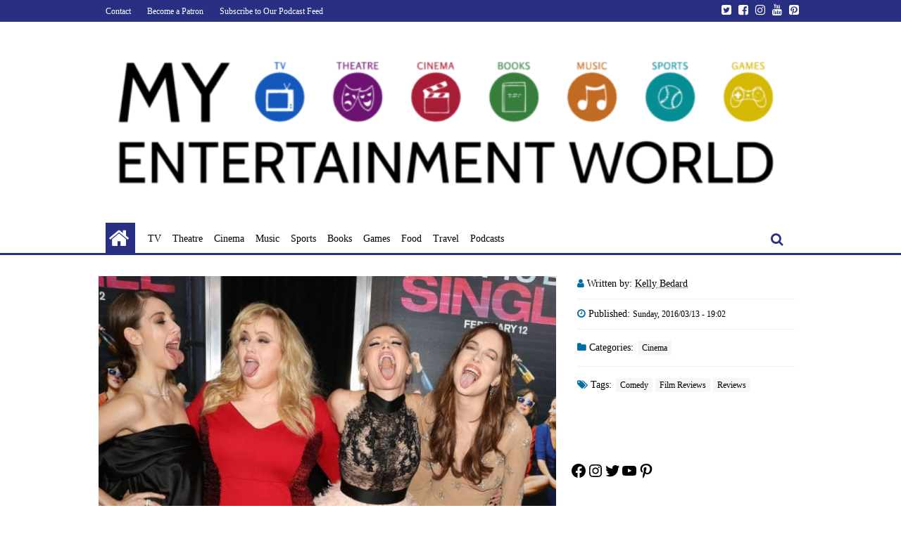

--- FILE ---
content_type: text/html; charset=UTF-8
request_url: https://www.myentertainmentworld.ca/2016/03/how-to-watch-how-to-be-single/
body_size: 20380
content:
<!DOCTYPE html>
<html lang="en-US">

<head>

  <meta charset="UTF-8">

  <meta name="viewport" content="width=device-width, initial-scale=1.0" >

  <link rel="profile" href="https://gmpg.org/xfn/11">

  <meta name='robots' content='index, follow, max-image-preview:large, max-snippet:-1, max-video-preview:-1' />

	<!-- This site is optimized with the Yoast SEO plugin v26.7 - https://yoast.com/wordpress/plugins/seo/ -->
	<title>How to Watch How to Be Single » My Cinema | My Entertainment World</title>
	<link rel="canonical" href="https://www.myentertainmentworld.ca/2016/03/how-to-watch-how-to-be-single/" />
	<meta name="twitter:label1" content="Written by" />
	<meta name="twitter:data1" content="Kelly Bedard" />
	<meta name="twitter:label2" content="Est. reading time" />
	<meta name="twitter:data2" content="3 minutes" />
	<script type="application/ld+json" class="yoast-schema-graph">{"@context":"https://schema.org","@graph":[{"@type":"Article","@id":"https://www.myentertainmentworld.ca/2016/03/how-to-watch-how-to-be-single/#article","isPartOf":{"@id":"https://www.myentertainmentworld.ca/2016/03/how-to-watch-how-to-be-single/"},"author":[{"@id":"https://www.myentertainmentworld.ca/#/schema/person/b3de9a62dc0207dcea0ec1e3249ce0ff"}],"headline":"How to Watch How to Be Single","datePublished":"2016-03-13T23:02:55+00:00","dateModified":"2016-07-27T14:36:20+00:00","mainEntityOfPage":{"@id":"https://www.myentertainmentworld.ca/2016/03/how-to-watch-how-to-be-single/"},"wordCount":546,"publisher":{"@id":"https://www.myentertainmentworld.ca/#organization"},"image":{"@id":"https://www.myentertainmentworld.ca/2016/03/how-to-watch-how-to-be-single/#primaryimage"},"thumbnailUrl":"https://www.myentertainmentworld.ca/wp-content/uploads/2016/03/rexfeatures_5580568g.jpg","keywords":["Comedy","Film Reviews","Reviews"],"articleSection":["Cinema"],"inLanguage":"en-US"},{"@type":"WebPage","@id":"https://www.myentertainmentworld.ca/2016/03/how-to-watch-how-to-be-single/","url":"https://www.myentertainmentworld.ca/2016/03/how-to-watch-how-to-be-single/","name":"How to Watch How to Be Single » My Cinema | My Entertainment World","isPartOf":{"@id":"https://www.myentertainmentworld.ca/#website"},"primaryImageOfPage":{"@id":"https://www.myentertainmentworld.ca/2016/03/how-to-watch-how-to-be-single/#primaryimage"},"image":{"@id":"https://www.myentertainmentworld.ca/2016/03/how-to-watch-how-to-be-single/#primaryimage"},"thumbnailUrl":"https://www.myentertainmentworld.ca/wp-content/uploads/2016/03/rexfeatures_5580568g.jpg","datePublished":"2016-03-13T23:02:55+00:00","dateModified":"2016-07-27T14:36:20+00:00","breadcrumb":{"@id":"https://www.myentertainmentworld.ca/2016/03/how-to-watch-how-to-be-single/#breadcrumb"},"inLanguage":"en-US","potentialAction":[{"@type":"ReadAction","target":["https://www.myentertainmentworld.ca/2016/03/how-to-watch-how-to-be-single/"]}]},{"@type":"ImageObject","inLanguage":"en-US","@id":"https://www.myentertainmentworld.ca/2016/03/how-to-watch-how-to-be-single/#primaryimage","url":"https://www.myentertainmentworld.ca/wp-content/uploads/2016/03/rexfeatures_5580568g.jpg","contentUrl":"https://www.myentertainmentworld.ca/wp-content/uploads/2016/03/rexfeatures_5580568g.jpg","width":670,"height":447},{"@type":"BreadcrumbList","@id":"https://www.myentertainmentworld.ca/2016/03/how-to-watch-how-to-be-single/#breadcrumb","itemListElement":[{"@type":"ListItem","position":1,"name":"Home","item":"https://www.myentertainmentworld.ca/"},{"@type":"ListItem","position":2,"name":"How to Watch How to Be Single"}]},{"@type":"WebSite","@id":"https://www.myentertainmentworld.ca/#website","url":"https://www.myentertainmentworld.ca/","name":"My Entertainment World","description":"","publisher":{"@id":"https://www.myentertainmentworld.ca/#organization"},"potentialAction":[{"@type":"SearchAction","target":{"@type":"EntryPoint","urlTemplate":"https://www.myentertainmentworld.ca/?s={search_term_string}"},"query-input":{"@type":"PropertyValueSpecification","valueRequired":true,"valueName":"search_term_string"}}],"inLanguage":"en-US"},{"@type":"Organization","@id":"https://www.myentertainmentworld.ca/#organization","name":"My Entertainment World","url":"https://www.myentertainmentworld.ca/","logo":{"@type":"ImageObject","inLanguage":"en-US","@id":"https://www.myentertainmentworld.ca/#/schema/logo/image/","url":"https://www.myentertainmentworld.ca/wp-content/uploads/2021/07/My-Entertainment-World-full-logo-for-light-backgrounds-copy.png","contentUrl":"https://www.myentertainmentworld.ca/wp-content/uploads/2021/07/My-Entertainment-World-full-logo-for-light-backgrounds-copy.png","width":700,"height":156,"caption":"My Entertainment World"},"image":{"@id":"https://www.myentertainmentworld.ca/#/schema/logo/image/"}},{"@type":"Person","@id":"https://www.myentertainmentworld.ca/#/schema/person/b3de9a62dc0207dcea0ec1e3249ce0ff","name":"Kelly Bedard","image":{"@type":"ImageObject","inLanguage":"en-US","@id":"https://www.myentertainmentworld.ca/#/schema/person/image/5dc15e9a75cdb759d8570aef5ffa7847","url":"https://secure.gravatar.com/avatar/7a073d44b991025de0ff240ce1a3200db678247eeb12b31a5c1b520ef82ee08e?s=96&d=mm&r=g","contentUrl":"https://secure.gravatar.com/avatar/7a073d44b991025de0ff240ce1a3200db678247eeb12b31a5c1b520ef82ee08e?s=96&d=mm&r=g","caption":"Kelly Bedard"},"description":"Managing Editor","url":"https://www.myentertainmentworld.ca/author/kelly/"}]}</script>
	<!-- / Yoast SEO plugin. -->


<link rel='dns-prefetch' href='//www.myentertainmentworld.ca' />
<link rel='dns-prefetch' href='//secure.gravatar.com' />
<link rel='dns-prefetch' href='//stats.wp.com' />
<link rel='dns-prefetch' href='//v0.wordpress.com' />
<link rel="alternate" title="oEmbed (JSON)" type="application/json+oembed" href="https://www.myentertainmentworld.ca/wp-json/oembed/1.0/embed?url=https%3A%2F%2Fwww.myentertainmentworld.ca%2F2016%2F03%2Fhow-to-watch-how-to-be-single%2F" />
<link rel="alternate" title="oEmbed (XML)" type="text/xml+oembed" href="https://www.myentertainmentworld.ca/wp-json/oembed/1.0/embed?url=https%3A%2F%2Fwww.myentertainmentworld.ca%2F2016%2F03%2Fhow-to-watch-how-to-be-single%2F&#038;format=xml" />
<style id='wp-img-auto-sizes-contain-inline-css'>
img:is([sizes=auto i],[sizes^="auto," i]){contain-intrinsic-size:3000px 1500px}
/*# sourceURL=wp-img-auto-sizes-contain-inline-css */
</style>
<link rel='stylesheet' id='jetpack_related-posts-css' href='https://www.myentertainmentworld.ca/wp-content/plugins/jetpack/modules/related-posts/related-posts.css?ver=20240116' media='all' />
<style id='wp-emoji-styles-inline-css'>

	img.wp-smiley, img.emoji {
		display: inline !important;
		border: none !important;
		box-shadow: none !important;
		height: 1em !important;
		width: 1em !important;
		margin: 0 0.07em !important;
		vertical-align: -0.1em !important;
		background: none !important;
		padding: 0 !important;
	}
/*# sourceURL=wp-emoji-styles-inline-css */
</style>
<link rel='stylesheet' id='wp-block-library-css' href='https://www.myentertainmentworld.ca/wp-includes/css/dist/block-library/style.min.css?ver=6.9' media='all' />
<style id='wp-block-heading-inline-css'>
h1:where(.wp-block-heading).has-background,h2:where(.wp-block-heading).has-background,h3:where(.wp-block-heading).has-background,h4:where(.wp-block-heading).has-background,h5:where(.wp-block-heading).has-background,h6:where(.wp-block-heading).has-background{padding:1.25em 2.375em}h1.has-text-align-left[style*=writing-mode]:where([style*=vertical-lr]),h1.has-text-align-right[style*=writing-mode]:where([style*=vertical-rl]),h2.has-text-align-left[style*=writing-mode]:where([style*=vertical-lr]),h2.has-text-align-right[style*=writing-mode]:where([style*=vertical-rl]),h3.has-text-align-left[style*=writing-mode]:where([style*=vertical-lr]),h3.has-text-align-right[style*=writing-mode]:where([style*=vertical-rl]),h4.has-text-align-left[style*=writing-mode]:where([style*=vertical-lr]),h4.has-text-align-right[style*=writing-mode]:where([style*=vertical-rl]),h5.has-text-align-left[style*=writing-mode]:where([style*=vertical-lr]),h5.has-text-align-right[style*=writing-mode]:where([style*=vertical-rl]),h6.has-text-align-left[style*=writing-mode]:where([style*=vertical-lr]),h6.has-text-align-right[style*=writing-mode]:where([style*=vertical-rl]){rotate:180deg}
/*# sourceURL=https://www.myentertainmentworld.ca/wp-includes/blocks/heading/style.min.css */
</style>
<style id='wp-block-image-inline-css'>
.wp-block-image>a,.wp-block-image>figure>a{display:inline-block}.wp-block-image img{box-sizing:border-box;height:auto;max-width:100%;vertical-align:bottom}@media not (prefers-reduced-motion){.wp-block-image img.hide{visibility:hidden}.wp-block-image img.show{animation:show-content-image .4s}}.wp-block-image[style*=border-radius] img,.wp-block-image[style*=border-radius]>a{border-radius:inherit}.wp-block-image.has-custom-border img{box-sizing:border-box}.wp-block-image.aligncenter{text-align:center}.wp-block-image.alignfull>a,.wp-block-image.alignwide>a{width:100%}.wp-block-image.alignfull img,.wp-block-image.alignwide img{height:auto;width:100%}.wp-block-image .aligncenter,.wp-block-image .alignleft,.wp-block-image .alignright,.wp-block-image.aligncenter,.wp-block-image.alignleft,.wp-block-image.alignright{display:table}.wp-block-image .aligncenter>figcaption,.wp-block-image .alignleft>figcaption,.wp-block-image .alignright>figcaption,.wp-block-image.aligncenter>figcaption,.wp-block-image.alignleft>figcaption,.wp-block-image.alignright>figcaption{caption-side:bottom;display:table-caption}.wp-block-image .alignleft{float:left;margin:.5em 1em .5em 0}.wp-block-image .alignright{float:right;margin:.5em 0 .5em 1em}.wp-block-image .aligncenter{margin-left:auto;margin-right:auto}.wp-block-image :where(figcaption){margin-bottom:1em;margin-top:.5em}.wp-block-image.is-style-circle-mask img{border-radius:9999px}@supports ((-webkit-mask-image:none) or (mask-image:none)) or (-webkit-mask-image:none){.wp-block-image.is-style-circle-mask img{border-radius:0;-webkit-mask-image:url('data:image/svg+xml;utf8,<svg viewBox="0 0 100 100" xmlns="http://www.w3.org/2000/svg"><circle cx="50" cy="50" r="50"/></svg>');mask-image:url('data:image/svg+xml;utf8,<svg viewBox="0 0 100 100" xmlns="http://www.w3.org/2000/svg"><circle cx="50" cy="50" r="50"/></svg>');mask-mode:alpha;-webkit-mask-position:center;mask-position:center;-webkit-mask-repeat:no-repeat;mask-repeat:no-repeat;-webkit-mask-size:contain;mask-size:contain}}:root :where(.wp-block-image.is-style-rounded img,.wp-block-image .is-style-rounded img){border-radius:9999px}.wp-block-image figure{margin:0}.wp-lightbox-container{display:flex;flex-direction:column;position:relative}.wp-lightbox-container img{cursor:zoom-in}.wp-lightbox-container img:hover+button{opacity:1}.wp-lightbox-container button{align-items:center;backdrop-filter:blur(16px) saturate(180%);background-color:#5a5a5a40;border:none;border-radius:4px;cursor:zoom-in;display:flex;height:20px;justify-content:center;opacity:0;padding:0;position:absolute;right:16px;text-align:center;top:16px;width:20px;z-index:100}@media not (prefers-reduced-motion){.wp-lightbox-container button{transition:opacity .2s ease}}.wp-lightbox-container button:focus-visible{outline:3px auto #5a5a5a40;outline:3px auto -webkit-focus-ring-color;outline-offset:3px}.wp-lightbox-container button:hover{cursor:pointer;opacity:1}.wp-lightbox-container button:focus{opacity:1}.wp-lightbox-container button:focus,.wp-lightbox-container button:hover,.wp-lightbox-container button:not(:hover):not(:active):not(.has-background){background-color:#5a5a5a40;border:none}.wp-lightbox-overlay{box-sizing:border-box;cursor:zoom-out;height:100vh;left:0;overflow:hidden;position:fixed;top:0;visibility:hidden;width:100%;z-index:100000}.wp-lightbox-overlay .close-button{align-items:center;cursor:pointer;display:flex;justify-content:center;min-height:40px;min-width:40px;padding:0;position:absolute;right:calc(env(safe-area-inset-right) + 16px);top:calc(env(safe-area-inset-top) + 16px);z-index:5000000}.wp-lightbox-overlay .close-button:focus,.wp-lightbox-overlay .close-button:hover,.wp-lightbox-overlay .close-button:not(:hover):not(:active):not(.has-background){background:none;border:none}.wp-lightbox-overlay .lightbox-image-container{height:var(--wp--lightbox-container-height);left:50%;overflow:hidden;position:absolute;top:50%;transform:translate(-50%,-50%);transform-origin:top left;width:var(--wp--lightbox-container-width);z-index:9999999999}.wp-lightbox-overlay .wp-block-image{align-items:center;box-sizing:border-box;display:flex;height:100%;justify-content:center;margin:0;position:relative;transform-origin:0 0;width:100%;z-index:3000000}.wp-lightbox-overlay .wp-block-image img{height:var(--wp--lightbox-image-height);min-height:var(--wp--lightbox-image-height);min-width:var(--wp--lightbox-image-width);width:var(--wp--lightbox-image-width)}.wp-lightbox-overlay .wp-block-image figcaption{display:none}.wp-lightbox-overlay button{background:none;border:none}.wp-lightbox-overlay .scrim{background-color:#fff;height:100%;opacity:.9;position:absolute;width:100%;z-index:2000000}.wp-lightbox-overlay.active{visibility:visible}@media not (prefers-reduced-motion){.wp-lightbox-overlay.active{animation:turn-on-visibility .25s both}.wp-lightbox-overlay.active img{animation:turn-on-visibility .35s both}.wp-lightbox-overlay.show-closing-animation:not(.active){animation:turn-off-visibility .35s both}.wp-lightbox-overlay.show-closing-animation:not(.active) img{animation:turn-off-visibility .25s both}.wp-lightbox-overlay.zoom.active{animation:none;opacity:1;visibility:visible}.wp-lightbox-overlay.zoom.active .lightbox-image-container{animation:lightbox-zoom-in .4s}.wp-lightbox-overlay.zoom.active .lightbox-image-container img{animation:none}.wp-lightbox-overlay.zoom.active .scrim{animation:turn-on-visibility .4s forwards}.wp-lightbox-overlay.zoom.show-closing-animation:not(.active){animation:none}.wp-lightbox-overlay.zoom.show-closing-animation:not(.active) .lightbox-image-container{animation:lightbox-zoom-out .4s}.wp-lightbox-overlay.zoom.show-closing-animation:not(.active) .lightbox-image-container img{animation:none}.wp-lightbox-overlay.zoom.show-closing-animation:not(.active) .scrim{animation:turn-off-visibility .4s forwards}}@keyframes show-content-image{0%{visibility:hidden}99%{visibility:hidden}to{visibility:visible}}@keyframes turn-on-visibility{0%{opacity:0}to{opacity:1}}@keyframes turn-off-visibility{0%{opacity:1;visibility:visible}99%{opacity:0;visibility:visible}to{opacity:0;visibility:hidden}}@keyframes lightbox-zoom-in{0%{transform:translate(calc((-100vw + var(--wp--lightbox-scrollbar-width))/2 + var(--wp--lightbox-initial-left-position)),calc(-50vh + var(--wp--lightbox-initial-top-position))) scale(var(--wp--lightbox-scale))}to{transform:translate(-50%,-50%) scale(1)}}@keyframes lightbox-zoom-out{0%{transform:translate(-50%,-50%) scale(1);visibility:visible}99%{visibility:visible}to{transform:translate(calc((-100vw + var(--wp--lightbox-scrollbar-width))/2 + var(--wp--lightbox-initial-left-position)),calc(-50vh + var(--wp--lightbox-initial-top-position))) scale(var(--wp--lightbox-scale));visibility:hidden}}
/*# sourceURL=https://www.myentertainmentworld.ca/wp-includes/blocks/image/style.min.css */
</style>
<style id='wp-block-social-links-inline-css'>
.wp-block-social-links{background:none;box-sizing:border-box;margin-left:0;padding-left:0;padding-right:0;text-indent:0}.wp-block-social-links .wp-social-link a,.wp-block-social-links .wp-social-link a:hover{border-bottom:0;box-shadow:none;text-decoration:none}.wp-block-social-links .wp-social-link svg{height:1em;width:1em}.wp-block-social-links .wp-social-link span:not(.screen-reader-text){font-size:.65em;margin-left:.5em;margin-right:.5em}.wp-block-social-links.has-small-icon-size{font-size:16px}.wp-block-social-links,.wp-block-social-links.has-normal-icon-size{font-size:24px}.wp-block-social-links.has-large-icon-size{font-size:36px}.wp-block-social-links.has-huge-icon-size{font-size:48px}.wp-block-social-links.aligncenter{display:flex;justify-content:center}.wp-block-social-links.alignright{justify-content:flex-end}.wp-block-social-link{border-radius:9999px;display:block}@media not (prefers-reduced-motion){.wp-block-social-link{transition:transform .1s ease}}.wp-block-social-link{height:auto}.wp-block-social-link a{align-items:center;display:flex;line-height:0}.wp-block-social-link:hover{transform:scale(1.1)}.wp-block-social-links .wp-block-social-link.wp-social-link{display:inline-block;margin:0;padding:0}.wp-block-social-links .wp-block-social-link.wp-social-link .wp-block-social-link-anchor,.wp-block-social-links .wp-block-social-link.wp-social-link .wp-block-social-link-anchor svg,.wp-block-social-links .wp-block-social-link.wp-social-link .wp-block-social-link-anchor:active,.wp-block-social-links .wp-block-social-link.wp-social-link .wp-block-social-link-anchor:hover,.wp-block-social-links .wp-block-social-link.wp-social-link .wp-block-social-link-anchor:visited{color:currentColor;fill:currentColor}:where(.wp-block-social-links:not(.is-style-logos-only)) .wp-social-link{background-color:#f0f0f0;color:#444}:where(.wp-block-social-links:not(.is-style-logos-only)) .wp-social-link-amazon{background-color:#f90;color:#fff}:where(.wp-block-social-links:not(.is-style-logos-only)) .wp-social-link-bandcamp{background-color:#1ea0c3;color:#fff}:where(.wp-block-social-links:not(.is-style-logos-only)) .wp-social-link-behance{background-color:#0757fe;color:#fff}:where(.wp-block-social-links:not(.is-style-logos-only)) .wp-social-link-bluesky{background-color:#0a7aff;color:#fff}:where(.wp-block-social-links:not(.is-style-logos-only)) .wp-social-link-codepen{background-color:#1e1f26;color:#fff}:where(.wp-block-social-links:not(.is-style-logos-only)) .wp-social-link-deviantart{background-color:#02e49b;color:#fff}:where(.wp-block-social-links:not(.is-style-logos-only)) .wp-social-link-discord{background-color:#5865f2;color:#fff}:where(.wp-block-social-links:not(.is-style-logos-only)) .wp-social-link-dribbble{background-color:#e94c89;color:#fff}:where(.wp-block-social-links:not(.is-style-logos-only)) .wp-social-link-dropbox{background-color:#4280ff;color:#fff}:where(.wp-block-social-links:not(.is-style-logos-only)) .wp-social-link-etsy{background-color:#f45800;color:#fff}:where(.wp-block-social-links:not(.is-style-logos-only)) .wp-social-link-facebook{background-color:#0866ff;color:#fff}:where(.wp-block-social-links:not(.is-style-logos-only)) .wp-social-link-fivehundredpx{background-color:#000;color:#fff}:where(.wp-block-social-links:not(.is-style-logos-only)) .wp-social-link-flickr{background-color:#0461dd;color:#fff}:where(.wp-block-social-links:not(.is-style-logos-only)) .wp-social-link-foursquare{background-color:#e65678;color:#fff}:where(.wp-block-social-links:not(.is-style-logos-only)) .wp-social-link-github{background-color:#24292d;color:#fff}:where(.wp-block-social-links:not(.is-style-logos-only)) .wp-social-link-goodreads{background-color:#eceadd;color:#382110}:where(.wp-block-social-links:not(.is-style-logos-only)) .wp-social-link-google{background-color:#ea4434;color:#fff}:where(.wp-block-social-links:not(.is-style-logos-only)) .wp-social-link-gravatar{background-color:#1d4fc4;color:#fff}:where(.wp-block-social-links:not(.is-style-logos-only)) .wp-social-link-instagram{background-color:#f00075;color:#fff}:where(.wp-block-social-links:not(.is-style-logos-only)) .wp-social-link-lastfm{background-color:#e21b24;color:#fff}:where(.wp-block-social-links:not(.is-style-logos-only)) .wp-social-link-linkedin{background-color:#0d66c2;color:#fff}:where(.wp-block-social-links:not(.is-style-logos-only)) .wp-social-link-mastodon{background-color:#3288d4;color:#fff}:where(.wp-block-social-links:not(.is-style-logos-only)) .wp-social-link-medium{background-color:#000;color:#fff}:where(.wp-block-social-links:not(.is-style-logos-only)) .wp-social-link-meetup{background-color:#f6405f;color:#fff}:where(.wp-block-social-links:not(.is-style-logos-only)) .wp-social-link-patreon{background-color:#000;color:#fff}:where(.wp-block-social-links:not(.is-style-logos-only)) .wp-social-link-pinterest{background-color:#e60122;color:#fff}:where(.wp-block-social-links:not(.is-style-logos-only)) .wp-social-link-pocket{background-color:#ef4155;color:#fff}:where(.wp-block-social-links:not(.is-style-logos-only)) .wp-social-link-reddit{background-color:#ff4500;color:#fff}:where(.wp-block-social-links:not(.is-style-logos-only)) .wp-social-link-skype{background-color:#0478d7;color:#fff}:where(.wp-block-social-links:not(.is-style-logos-only)) .wp-social-link-snapchat{background-color:#fefc00;color:#fff;stroke:#000}:where(.wp-block-social-links:not(.is-style-logos-only)) .wp-social-link-soundcloud{background-color:#ff5600;color:#fff}:where(.wp-block-social-links:not(.is-style-logos-only)) .wp-social-link-spotify{background-color:#1bd760;color:#fff}:where(.wp-block-social-links:not(.is-style-logos-only)) .wp-social-link-telegram{background-color:#2aabee;color:#fff}:where(.wp-block-social-links:not(.is-style-logos-only)) .wp-social-link-threads{background-color:#000;color:#fff}:where(.wp-block-social-links:not(.is-style-logos-only)) .wp-social-link-tiktok{background-color:#000;color:#fff}:where(.wp-block-social-links:not(.is-style-logos-only)) .wp-social-link-tumblr{background-color:#011835;color:#fff}:where(.wp-block-social-links:not(.is-style-logos-only)) .wp-social-link-twitch{background-color:#6440a4;color:#fff}:where(.wp-block-social-links:not(.is-style-logos-only)) .wp-social-link-twitter{background-color:#1da1f2;color:#fff}:where(.wp-block-social-links:not(.is-style-logos-only)) .wp-social-link-vimeo{background-color:#1eb7ea;color:#fff}:where(.wp-block-social-links:not(.is-style-logos-only)) .wp-social-link-vk{background-color:#4680c2;color:#fff}:where(.wp-block-social-links:not(.is-style-logos-only)) .wp-social-link-wordpress{background-color:#3499cd;color:#fff}:where(.wp-block-social-links:not(.is-style-logos-only)) .wp-social-link-whatsapp{background-color:#25d366;color:#fff}:where(.wp-block-social-links:not(.is-style-logos-only)) .wp-social-link-x{background-color:#000;color:#fff}:where(.wp-block-social-links:not(.is-style-logos-only)) .wp-social-link-yelp{background-color:#d32422;color:#fff}:where(.wp-block-social-links:not(.is-style-logos-only)) .wp-social-link-youtube{background-color:red;color:#fff}:where(.wp-block-social-links.is-style-logos-only) .wp-social-link{background:none}:where(.wp-block-social-links.is-style-logos-only) .wp-social-link svg{height:1.25em;width:1.25em}:where(.wp-block-social-links.is-style-logos-only) .wp-social-link-amazon{color:#f90}:where(.wp-block-social-links.is-style-logos-only) .wp-social-link-bandcamp{color:#1ea0c3}:where(.wp-block-social-links.is-style-logos-only) .wp-social-link-behance{color:#0757fe}:where(.wp-block-social-links.is-style-logos-only) .wp-social-link-bluesky{color:#0a7aff}:where(.wp-block-social-links.is-style-logos-only) .wp-social-link-codepen{color:#1e1f26}:where(.wp-block-social-links.is-style-logos-only) .wp-social-link-deviantart{color:#02e49b}:where(.wp-block-social-links.is-style-logos-only) .wp-social-link-discord{color:#5865f2}:where(.wp-block-social-links.is-style-logos-only) .wp-social-link-dribbble{color:#e94c89}:where(.wp-block-social-links.is-style-logos-only) .wp-social-link-dropbox{color:#4280ff}:where(.wp-block-social-links.is-style-logos-only) .wp-social-link-etsy{color:#f45800}:where(.wp-block-social-links.is-style-logos-only) .wp-social-link-facebook{color:#0866ff}:where(.wp-block-social-links.is-style-logos-only) .wp-social-link-fivehundredpx{color:#000}:where(.wp-block-social-links.is-style-logos-only) .wp-social-link-flickr{color:#0461dd}:where(.wp-block-social-links.is-style-logos-only) .wp-social-link-foursquare{color:#e65678}:where(.wp-block-social-links.is-style-logos-only) .wp-social-link-github{color:#24292d}:where(.wp-block-social-links.is-style-logos-only) .wp-social-link-goodreads{color:#382110}:where(.wp-block-social-links.is-style-logos-only) .wp-social-link-google{color:#ea4434}:where(.wp-block-social-links.is-style-logos-only) .wp-social-link-gravatar{color:#1d4fc4}:where(.wp-block-social-links.is-style-logos-only) .wp-social-link-instagram{color:#f00075}:where(.wp-block-social-links.is-style-logos-only) .wp-social-link-lastfm{color:#e21b24}:where(.wp-block-social-links.is-style-logos-only) .wp-social-link-linkedin{color:#0d66c2}:where(.wp-block-social-links.is-style-logos-only) .wp-social-link-mastodon{color:#3288d4}:where(.wp-block-social-links.is-style-logos-only) .wp-social-link-medium{color:#000}:where(.wp-block-social-links.is-style-logos-only) .wp-social-link-meetup{color:#f6405f}:where(.wp-block-social-links.is-style-logos-only) .wp-social-link-patreon{color:#000}:where(.wp-block-social-links.is-style-logos-only) .wp-social-link-pinterest{color:#e60122}:where(.wp-block-social-links.is-style-logos-only) .wp-social-link-pocket{color:#ef4155}:where(.wp-block-social-links.is-style-logos-only) .wp-social-link-reddit{color:#ff4500}:where(.wp-block-social-links.is-style-logos-only) .wp-social-link-skype{color:#0478d7}:where(.wp-block-social-links.is-style-logos-only) .wp-social-link-snapchat{color:#fff;stroke:#000}:where(.wp-block-social-links.is-style-logos-only) .wp-social-link-soundcloud{color:#ff5600}:where(.wp-block-social-links.is-style-logos-only) .wp-social-link-spotify{color:#1bd760}:where(.wp-block-social-links.is-style-logos-only) .wp-social-link-telegram{color:#2aabee}:where(.wp-block-social-links.is-style-logos-only) .wp-social-link-threads{color:#000}:where(.wp-block-social-links.is-style-logos-only) .wp-social-link-tiktok{color:#000}:where(.wp-block-social-links.is-style-logos-only) .wp-social-link-tumblr{color:#011835}:where(.wp-block-social-links.is-style-logos-only) .wp-social-link-twitch{color:#6440a4}:where(.wp-block-social-links.is-style-logos-only) .wp-social-link-twitter{color:#1da1f2}:where(.wp-block-social-links.is-style-logos-only) .wp-social-link-vimeo{color:#1eb7ea}:where(.wp-block-social-links.is-style-logos-only) .wp-social-link-vk{color:#4680c2}:where(.wp-block-social-links.is-style-logos-only) .wp-social-link-whatsapp{color:#25d366}:where(.wp-block-social-links.is-style-logos-only) .wp-social-link-wordpress{color:#3499cd}:where(.wp-block-social-links.is-style-logos-only) .wp-social-link-x{color:#000}:where(.wp-block-social-links.is-style-logos-only) .wp-social-link-yelp{color:#d32422}:where(.wp-block-social-links.is-style-logos-only) .wp-social-link-youtube{color:red}.wp-block-social-links.is-style-pill-shape .wp-social-link{width:auto}:root :where(.wp-block-social-links .wp-social-link a){padding:.25em}:root :where(.wp-block-social-links.is-style-logos-only .wp-social-link a){padding:0}:root :where(.wp-block-social-links.is-style-pill-shape .wp-social-link a){padding-left:.6666666667em;padding-right:.6666666667em}.wp-block-social-links:not(.has-icon-color):not(.has-icon-background-color) .wp-social-link-snapchat .wp-block-social-link-label{color:#000}
/*# sourceURL=https://www.myentertainmentworld.ca/wp-includes/blocks/social-links/style.min.css */
</style>
<style id='global-styles-inline-css'>
:root{--wp--preset--aspect-ratio--square: 1;--wp--preset--aspect-ratio--4-3: 4/3;--wp--preset--aspect-ratio--3-4: 3/4;--wp--preset--aspect-ratio--3-2: 3/2;--wp--preset--aspect-ratio--2-3: 2/3;--wp--preset--aspect-ratio--16-9: 16/9;--wp--preset--aspect-ratio--9-16: 9/16;--wp--preset--color--black: #000000;--wp--preset--color--cyan-bluish-gray: #abb8c3;--wp--preset--color--white: #ffffff;--wp--preset--color--pale-pink: #f78da7;--wp--preset--color--vivid-red: #cf2e2e;--wp--preset--color--luminous-vivid-orange: #ff6900;--wp--preset--color--luminous-vivid-amber: #fcb900;--wp--preset--color--light-green-cyan: #7bdcb5;--wp--preset--color--vivid-green-cyan: #00d084;--wp--preset--color--pale-cyan-blue: #8ed1fc;--wp--preset--color--vivid-cyan-blue: #0693e3;--wp--preset--color--vivid-purple: #9b51e0;--wp--preset--gradient--vivid-cyan-blue-to-vivid-purple: linear-gradient(135deg,rgb(6,147,227) 0%,rgb(155,81,224) 100%);--wp--preset--gradient--light-green-cyan-to-vivid-green-cyan: linear-gradient(135deg,rgb(122,220,180) 0%,rgb(0,208,130) 100%);--wp--preset--gradient--luminous-vivid-amber-to-luminous-vivid-orange: linear-gradient(135deg,rgb(252,185,0) 0%,rgb(255,105,0) 100%);--wp--preset--gradient--luminous-vivid-orange-to-vivid-red: linear-gradient(135deg,rgb(255,105,0) 0%,rgb(207,46,46) 100%);--wp--preset--gradient--very-light-gray-to-cyan-bluish-gray: linear-gradient(135deg,rgb(238,238,238) 0%,rgb(169,184,195) 100%);--wp--preset--gradient--cool-to-warm-spectrum: linear-gradient(135deg,rgb(74,234,220) 0%,rgb(151,120,209) 20%,rgb(207,42,186) 40%,rgb(238,44,130) 60%,rgb(251,105,98) 80%,rgb(254,248,76) 100%);--wp--preset--gradient--blush-light-purple: linear-gradient(135deg,rgb(255,206,236) 0%,rgb(152,150,240) 100%);--wp--preset--gradient--blush-bordeaux: linear-gradient(135deg,rgb(254,205,165) 0%,rgb(254,45,45) 50%,rgb(107,0,62) 100%);--wp--preset--gradient--luminous-dusk: linear-gradient(135deg,rgb(255,203,112) 0%,rgb(199,81,192) 50%,rgb(65,88,208) 100%);--wp--preset--gradient--pale-ocean: linear-gradient(135deg,rgb(255,245,203) 0%,rgb(182,227,212) 50%,rgb(51,167,181) 100%);--wp--preset--gradient--electric-grass: linear-gradient(135deg,rgb(202,248,128) 0%,rgb(113,206,126) 100%);--wp--preset--gradient--midnight: linear-gradient(135deg,rgb(2,3,129) 0%,rgb(40,116,252) 100%);--wp--preset--font-size--small: 13px;--wp--preset--font-size--medium: 20px;--wp--preset--font-size--large: 36px;--wp--preset--font-size--x-large: 42px;--wp--preset--spacing--20: 0.44rem;--wp--preset--spacing--30: 0.67rem;--wp--preset--spacing--40: 1rem;--wp--preset--spacing--50: 1.5rem;--wp--preset--spacing--60: 2.25rem;--wp--preset--spacing--70: 3.38rem;--wp--preset--spacing--80: 5.06rem;--wp--preset--shadow--natural: 6px 6px 9px rgba(0, 0, 0, 0.2);--wp--preset--shadow--deep: 12px 12px 50px rgba(0, 0, 0, 0.4);--wp--preset--shadow--sharp: 6px 6px 0px rgba(0, 0, 0, 0.2);--wp--preset--shadow--outlined: 6px 6px 0px -3px rgb(255, 255, 255), 6px 6px rgb(0, 0, 0);--wp--preset--shadow--crisp: 6px 6px 0px rgb(0, 0, 0);}:where(.is-layout-flex){gap: 0.5em;}:where(.is-layout-grid){gap: 0.5em;}body .is-layout-flex{display: flex;}.is-layout-flex{flex-wrap: wrap;align-items: center;}.is-layout-flex > :is(*, div){margin: 0;}body .is-layout-grid{display: grid;}.is-layout-grid > :is(*, div){margin: 0;}:where(.wp-block-columns.is-layout-flex){gap: 2em;}:where(.wp-block-columns.is-layout-grid){gap: 2em;}:where(.wp-block-post-template.is-layout-flex){gap: 1.25em;}:where(.wp-block-post-template.is-layout-grid){gap: 1.25em;}.has-black-color{color: var(--wp--preset--color--black) !important;}.has-cyan-bluish-gray-color{color: var(--wp--preset--color--cyan-bluish-gray) !important;}.has-white-color{color: var(--wp--preset--color--white) !important;}.has-pale-pink-color{color: var(--wp--preset--color--pale-pink) !important;}.has-vivid-red-color{color: var(--wp--preset--color--vivid-red) !important;}.has-luminous-vivid-orange-color{color: var(--wp--preset--color--luminous-vivid-orange) !important;}.has-luminous-vivid-amber-color{color: var(--wp--preset--color--luminous-vivid-amber) !important;}.has-light-green-cyan-color{color: var(--wp--preset--color--light-green-cyan) !important;}.has-vivid-green-cyan-color{color: var(--wp--preset--color--vivid-green-cyan) !important;}.has-pale-cyan-blue-color{color: var(--wp--preset--color--pale-cyan-blue) !important;}.has-vivid-cyan-blue-color{color: var(--wp--preset--color--vivid-cyan-blue) !important;}.has-vivid-purple-color{color: var(--wp--preset--color--vivid-purple) !important;}.has-black-background-color{background-color: var(--wp--preset--color--black) !important;}.has-cyan-bluish-gray-background-color{background-color: var(--wp--preset--color--cyan-bluish-gray) !important;}.has-white-background-color{background-color: var(--wp--preset--color--white) !important;}.has-pale-pink-background-color{background-color: var(--wp--preset--color--pale-pink) !important;}.has-vivid-red-background-color{background-color: var(--wp--preset--color--vivid-red) !important;}.has-luminous-vivid-orange-background-color{background-color: var(--wp--preset--color--luminous-vivid-orange) !important;}.has-luminous-vivid-amber-background-color{background-color: var(--wp--preset--color--luminous-vivid-amber) !important;}.has-light-green-cyan-background-color{background-color: var(--wp--preset--color--light-green-cyan) !important;}.has-vivid-green-cyan-background-color{background-color: var(--wp--preset--color--vivid-green-cyan) !important;}.has-pale-cyan-blue-background-color{background-color: var(--wp--preset--color--pale-cyan-blue) !important;}.has-vivid-cyan-blue-background-color{background-color: var(--wp--preset--color--vivid-cyan-blue) !important;}.has-vivid-purple-background-color{background-color: var(--wp--preset--color--vivid-purple) !important;}.has-black-border-color{border-color: var(--wp--preset--color--black) !important;}.has-cyan-bluish-gray-border-color{border-color: var(--wp--preset--color--cyan-bluish-gray) !important;}.has-white-border-color{border-color: var(--wp--preset--color--white) !important;}.has-pale-pink-border-color{border-color: var(--wp--preset--color--pale-pink) !important;}.has-vivid-red-border-color{border-color: var(--wp--preset--color--vivid-red) !important;}.has-luminous-vivid-orange-border-color{border-color: var(--wp--preset--color--luminous-vivid-orange) !important;}.has-luminous-vivid-amber-border-color{border-color: var(--wp--preset--color--luminous-vivid-amber) !important;}.has-light-green-cyan-border-color{border-color: var(--wp--preset--color--light-green-cyan) !important;}.has-vivid-green-cyan-border-color{border-color: var(--wp--preset--color--vivid-green-cyan) !important;}.has-pale-cyan-blue-border-color{border-color: var(--wp--preset--color--pale-cyan-blue) !important;}.has-vivid-cyan-blue-border-color{border-color: var(--wp--preset--color--vivid-cyan-blue) !important;}.has-vivid-purple-border-color{border-color: var(--wp--preset--color--vivid-purple) !important;}.has-vivid-cyan-blue-to-vivid-purple-gradient-background{background: var(--wp--preset--gradient--vivid-cyan-blue-to-vivid-purple) !important;}.has-light-green-cyan-to-vivid-green-cyan-gradient-background{background: var(--wp--preset--gradient--light-green-cyan-to-vivid-green-cyan) !important;}.has-luminous-vivid-amber-to-luminous-vivid-orange-gradient-background{background: var(--wp--preset--gradient--luminous-vivid-amber-to-luminous-vivid-orange) !important;}.has-luminous-vivid-orange-to-vivid-red-gradient-background{background: var(--wp--preset--gradient--luminous-vivid-orange-to-vivid-red) !important;}.has-very-light-gray-to-cyan-bluish-gray-gradient-background{background: var(--wp--preset--gradient--very-light-gray-to-cyan-bluish-gray) !important;}.has-cool-to-warm-spectrum-gradient-background{background: var(--wp--preset--gradient--cool-to-warm-spectrum) !important;}.has-blush-light-purple-gradient-background{background: var(--wp--preset--gradient--blush-light-purple) !important;}.has-blush-bordeaux-gradient-background{background: var(--wp--preset--gradient--blush-bordeaux) !important;}.has-luminous-dusk-gradient-background{background: var(--wp--preset--gradient--luminous-dusk) !important;}.has-pale-ocean-gradient-background{background: var(--wp--preset--gradient--pale-ocean) !important;}.has-electric-grass-gradient-background{background: var(--wp--preset--gradient--electric-grass) !important;}.has-midnight-gradient-background{background: var(--wp--preset--gradient--midnight) !important;}.has-small-font-size{font-size: var(--wp--preset--font-size--small) !important;}.has-medium-font-size{font-size: var(--wp--preset--font-size--medium) !important;}.has-large-font-size{font-size: var(--wp--preset--font-size--large) !important;}.has-x-large-font-size{font-size: var(--wp--preset--font-size--x-large) !important;}
/*# sourceURL=global-styles-inline-css */
</style>
<style id='core-block-supports-inline-css'>
.wp-container-core-social-links-is-layout-76ea2f42{justify-content:flex-start;}
/*# sourceURL=core-block-supports-inline-css */
</style>

<style id='classic-theme-styles-inline-css'>
/*! This file is auto-generated */
.wp-block-button__link{color:#fff;background-color:#32373c;border-radius:9999px;box-shadow:none;text-decoration:none;padding:calc(.667em + 2px) calc(1.333em + 2px);font-size:1.125em}.wp-block-file__button{background:#32373c;color:#fff;text-decoration:none}
/*# sourceURL=/wp-includes/css/classic-themes.min.css */
</style>
<link rel='stylesheet' id='wp-polls-css' href='https://www.myentertainmentworld.ca/wp-content/plugins/wp-polls/polls-css.css?ver=2.77.3' media='all' />
<style id='wp-polls-inline-css'>
.wp-polls .pollbar {
	margin: 1px;
	font-size: 0px;
	line-height: 2px;
	height: 2px;
	background: #ffffff;
	border: 1px solid #c3c3c3;
}

/*# sourceURL=wp-polls-inline-css */
</style>
<link rel='stylesheet' id='hgwmag-style-css' href='https://www.myentertainmentworld.ca/wp-content/themes/hgwmag/style.css?ver=1.0.9' media='all' />
<link rel='stylesheet' id='hgwmag-fontawesome-css' href='https://www.myentertainmentworld.ca/wp-content/themes/hgwmag/assets/css/fontawesome.css' media='all' />
<style id='hgwmag-custom-style-inline-css'>
 :root{ --hgwc01: #000000; --hgwc10: #ffffff; --hgwc12: #293084; }body{font-family:inherit !important;font-size:1.2em !important;line-height:1.8em !important;text-transform:inherit !important;font-weight:inherit !important;}p{margin-bottom:1 !important;}
/*# sourceURL=hgwmag-custom-style-inline-css */
</style>
<style id='jetpack_facebook_likebox-inline-css'>
.widget_facebook_likebox {
	overflow: hidden;
}

/*# sourceURL=https://www.myentertainmentworld.ca/wp-content/plugins/jetpack/modules/widgets/facebook-likebox/style.css */
</style>
<link rel='stylesheet' id='sharedaddy-css' href='https://www.myentertainmentworld.ca/wp-content/plugins/jetpack/modules/sharedaddy/sharing.css?ver=15.4' media='all' />
<link rel='stylesheet' id='social-logos-css' href='https://www.myentertainmentworld.ca/wp-content/plugins/jetpack/_inc/social-logos/social-logos.min.css?ver=15.4' media='all' />
<script id="jetpack_related-posts-js-extra">
var related_posts_js_options = {"post_heading":"h4"};
//# sourceURL=jetpack_related-posts-js-extra
</script>
<script src="https://www.myentertainmentworld.ca/wp-content/plugins/jetpack/_inc/build/related-posts/related-posts.min.js?ver=20240116" id="jetpack_related-posts-js"></script>
<script src="https://www.myentertainmentworld.ca/wp-includes/js/jquery/jquery.min.js?ver=3.7.1" id="jquery-core-js"></script>
<script src="https://www.myentertainmentworld.ca/wp-includes/js/jquery/jquery-migrate.min.js?ver=3.4.1" id="jquery-migrate-js"></script>
<script src="https://www.myentertainmentworld.ca/wp-content/plugins/related-posts-thumbnails/assets/js/front.min.js?ver=4.3.1" id="rpt_front_style-js"></script>
<script src="https://www.myentertainmentworld.ca/wp-content/plugins/related-posts-thumbnails/assets/js/lazy-load.js?ver=4.3.1" id="rpt-lazy-load-js"></script>
<link rel="https://api.w.org/" href="https://www.myentertainmentworld.ca/wp-json/" /><link rel="alternate" title="JSON" type="application/json" href="https://www.myentertainmentworld.ca/wp-json/wp/v2/posts/33306" /><link rel="EditURI" type="application/rsd+xml" title="RSD" href="https://www.myentertainmentworld.ca/xmlrpc.php?rsd" />
<meta name="generator" content="WordPress 6.9" />
<link rel='shortlink' href='https://wp.me/p9Pp3m-8Fc' />
            <script type="text/javascript"><!--
                                function powerpress_pinw(pinw_url){window.open(pinw_url, 'PowerPressPlayer','toolbar=0,status=0,resizable=1,width=460,height=320');	return false;}
                //-->

                // tabnab protection
                window.addEventListener('load', function () {
                    // make all links have rel="noopener noreferrer"
                    document.querySelectorAll('a[target="_blank"]').forEach(link => {
                        link.setAttribute('rel', 'noopener noreferrer');
                    });
                });
            </script>
                    <style>
            #related_posts_thumbnails li {
                border-right: 1px solid transparent;
                background-color:             }

            #related_posts_thumbnails li:hover {
                background-color: ;
            }

            .relpost_content {
                font-size: px;
                color: ;
            }

            .relpost-block-single {
                background-color: ;
                border-right: 1px solid transparent;
                border-left: 1px solid transparent;
                margin-right: -1px;
            }

            .relpost-block-single:hover {
                background-color: ;
            }
        </style>

        	<style>img#wpstats{display:none}</style>
				<script>
			document.documentElement.className = document.documentElement.className.replace('no-js', 'js');
		</script>
				<style>
			.no-js img.lazyload {
				display: none;
			}

			figure.wp-block-image img.lazyloading {
				min-width: 150px;
			}

						.lazyload, .lazyloading {
				opacity: 0;
			}

			.lazyloaded {
				opacity: 1;
				transition: opacity 400ms;
				transition-delay: 0ms;
			}

					</style>
		
<style type="text/css" xmlns="http://www.w3.org/1999/html">

/*
PowerPress subscribe sidebar widget
*/
.widget-area .widget_powerpress_subscribe h2,
.widget-area .widget_powerpress_subscribe h3,
.widget-area .widget_powerpress_subscribe h4,
.widget_powerpress_subscribe h2,
.widget_powerpress_subscribe h3,
.widget_powerpress_subscribe h4 {
	margin-bottom: 0;
	padding-bottom: 0;
}
</style>

<!-- Jetpack Open Graph Tags -->
<meta property="og:type" content="article" />
<meta property="og:title" content="How to Watch How to Be Single" />
<meta property="og:url" content="https://www.myentertainmentworld.ca/2016/03/how-to-watch-how-to-be-single/" />
<meta property="og:description" content="I went to see How to Be Single by myself. I do a lot of things by myself but, specifically, going to the movies by myself is an unwavering preference, even if I have someone to go with. It means I …" />
<meta property="article:published_time" content="2016-03-13T23:02:55+00:00" />
<meta property="article:modified_time" content="2016-07-27T14:36:20+00:00" />
<meta property="og:site_name" content="My Entertainment World" />
<meta property="og:image" content="https://www.myentertainmentworld.ca/wp-content/uploads/2016/03/rexfeatures_5580568g.jpg" />
<meta property="og:image:width" content="670" />
<meta property="og:image:height" content="447" />
<meta property="og:image:alt" content="" />
<meta property="og:locale" content="en_US" />
<meta name="twitter:site" content="@MyEntWorld" />
<meta name="twitter:text:title" content="How to Watch &lt;em&gt;How to Be Single&lt;/em&gt;" />
<meta name="twitter:image" content="https://www.myentertainmentworld.ca/wp-content/uploads/2016/03/rexfeatures_5580568g.jpg?w=640" />
<meta name="twitter:card" content="summary_large_image" />

<!-- End Jetpack Open Graph Tags -->
<link rel="icon" href="https://www.myentertainmentworld.ca/wp-content/uploads/2021/06/cropped-cropped-cropped-Circle-header-scaled-1-1-32x32.jpg" sizes="32x32" />
<link rel="icon" href="https://www.myentertainmentworld.ca/wp-content/uploads/2021/06/cropped-cropped-cropped-Circle-header-scaled-1-1-192x192.jpg" sizes="192x192" />
<link rel="apple-touch-icon" href="https://www.myentertainmentworld.ca/wp-content/uploads/2021/06/cropped-cropped-cropped-Circle-header-scaled-1-1-180x180.jpg" />
<meta name="msapplication-TileImage" content="https://www.myentertainmentworld.ca/wp-content/uploads/2021/06/cropped-cropped-cropped-Circle-header-scaled-1-1-270x270.jpg" />
		<style id="wp-custom-css">
			/* Comments metadata */
.inner-post-content .info .comments { 
	display: none; 
}
/* Next/previous on single posts */
nav.pagination-singular {
	display: none;
}
/* Powered by WordPress in footer */
.inner-copyright :last-child {
	display: none;
}
/* Hide homepage elements on mobile */
@media only screen and (max-width: 640px) {
	#site-content.front-page .top-container-front .inner-item,
	#site-content.front-page .top-container-front .col > .post,
	#site-content.front-page .top-container .post-box-container,
	#site-content.front-page #main-section .post-box-container:not(.posts-archive) {
	 display: none!important;
	}
	#main-section {
		margin-top: 0;
	}
}

/* Footer widgets */
#site-footer .wp-block-social-links li {
	padding: 0;
}		</style>
		
<link rel='stylesheet' id='jetpack-swiper-library-css' href='https://www.myentertainmentworld.ca/wp-content/plugins/jetpack/_inc/blocks/swiper.css?ver=15.4' media='all' />
<link rel='stylesheet' id='jetpack-carousel-css' href='https://www.myentertainmentworld.ca/wp-content/plugins/jetpack/modules/carousel/jetpack-carousel.css?ver=15.4' media='all' />
<link rel='stylesheet' id='powerpress_subscribe_widget_modern-css' href='https://www.myentertainmentworld.ca/wp-content/plugins/powerpress/css/subscribe-widget.min.css?ver=11.15.10' media='all' />
</head>
<body class="wp-singular post-template-default single single-post postid-33306 single-format-standard wp-custom-logo wp-embed-responsive wp-theme-hgwmag">

  
  <header id="site-header" class="layout2">

        <a class="skip-link screen-reader-text" href="#site-content">Skip to content</a>
     <div id="header-up" class="upper">
       <div class="innerw flex-sb">

         <div class="col flex-sb">
           <div id="tiny-menu" class="tiny-menu"><ul id="menu-main-menu" class="menu"><li id="menu-item-53618" class="menu-item menu-item-type-post_type menu-item-object-page menu-item-53618"><a href="https://www.myentertainmentworld.ca/contact/">Contact</a></li>
<li id="menu-item-48751" class="menu-item menu-item-type-post_type menu-item-object-page menu-item-48751"><a href="https://www.myentertainmentworld.ca/sponsors-donations/">Become a Patron</a></li>
<li id="menu-item-48753" class="menu-item menu-item-type-post_type menu-item-object-page menu-item-48753"><a href="https://www.myentertainmentworld.ca/podcast-2/">Subscribe to Our Podcast Feed</a></li>
</ul></div>           </div> <!-- Col -->
           <div class="col social flex-sb"><ul><li class="twitter"><a href="https://twitter.com/MyEntWorld" target="_blank"><i class="fa fa-twitter-square" aria-hidden="true"></i></a></li><li class="facebook"><a href="https://www.facebook.com/MyEntertainmentWorld"><i class="fa fa-facebook-square" aria-hidden="true"></i></a></li><li class="instagram"><a href="https://www.instagram.com/myentworld/"><i class="fa fa-instagram" aria-hidden="true"></i></a></li><li class="youtube"><a href="https://www.youtube.com/myentertainmentworld"><i class="fa fa-youtube" aria-hidden="true"></i></a></li><li class="pinterest"><a href="https://www.pinterest.ca/MyEntWorld/"><i class="fa fa-pinterest-square" aria-hidden="true"></i></a></li></ul></div>     	</div>

    </div><!-- Upper -->
   
     <div class="header-content ">
       <div class="innerw flex-sb">

       <div class="just-logo"><a href="https://www.myentertainmentworld.ca/" class="custom-logo-link" rel="home"><img width="700" height="156" src="https://www.myentertainmentworld.ca/wp-content/uploads/2021/07/My-Entertainment-World-full-logo-for-light-backgrounds-copy.png" class="custom-logo" alt="My Entertainment World" decoding="async" fetchpriority="high" srcset="https://www.myentertainmentworld.ca/wp-content/uploads/2021/07/My-Entertainment-World-full-logo-for-light-backgrounds-copy.png 700w, https://www.myentertainmentworld.ca/wp-content/uploads/2021/07/My-Entertainment-World-full-logo-for-light-backgrounds-copy-300x67.png 300w, https://www.myentertainmentworld.ca/wp-content/uploads/2021/07/My-Entertainment-World-full-logo-for-light-backgrounds-copy-1024x229.png 1024w, https://www.myentertainmentworld.ca/wp-content/uploads/2021/07/My-Entertainment-World-full-logo-for-light-backgrounds-copy-768x171.png 768w, https://www.myentertainmentworld.ca/wp-content/uploads/2021/07/My-Entertainment-World-full-logo-for-light-backgrounds-copy-1536x343.png 1536w" sizes="(max-width: 700px) 100vw, 700px" data-attachment-id="48713" data-permalink="https://www.myentertainmentworld.ca/my-entertainment-world-home/my-entertainment-world-full-logo-for-light-backgrounds-copy/" data-orig-file="https://www.myentertainmentworld.ca/wp-content/uploads/2021/07/My-Entertainment-World-full-logo-for-light-backgrounds-copy.png" data-orig-size="700,156" data-comments-opened="0" data-image-meta="{&quot;aperture&quot;:&quot;0&quot;,&quot;credit&quot;:&quot;&quot;,&quot;camera&quot;:&quot;&quot;,&quot;caption&quot;:&quot;&quot;,&quot;created_timestamp&quot;:&quot;0&quot;,&quot;copyright&quot;:&quot;&quot;,&quot;focal_length&quot;:&quot;0&quot;,&quot;iso&quot;:&quot;0&quot;,&quot;shutter_speed&quot;:&quot;0&quot;,&quot;title&quot;:&quot;&quot;,&quot;orientation&quot;:&quot;0&quot;}" data-image-title="My Entertainment World full logo for light backgrounds copy" data-image-description="" data-image-caption="" data-medium-file="https://www.myentertainmentworld.ca/wp-content/uploads/2021/07/My-Entertainment-World-full-logo-for-light-backgrounds-copy-300x67.png" data-large-file="https://www.myentertainmentworld.ca/wp-content/uploads/2021/07/My-Entertainment-World-full-logo-for-light-backgrounds-copy-1024x229.png" /></a></div>
     </div>

   </div>

   
     <nav id="nav-menu" class="main-menu">
       <div class="innerw flex-sb">
         <button class="open-menu"><i class="fa fa-bars" aria-hidden="true"></i></button>
       <div id="hgw-primary-menu" class="primary">

         <div class="homeicon">
           <button id="first-f" class="close-menu"><i class="fa fa-times" aria-hidden="true"></i>Close</button>
           <a href="https://www.myentertainmentworld.ca"><i class="fa fa-home" aria-hidden="true"></i></a>
         </div>
         <div id="main-menu" class="menu-branches-container"><ul id="menu-branches" class="primary-menu"><li id="menu-item-48742" class="menu-item menu-item-type-taxonomy menu-item-object-category menu-item-48742"><a href="https://www.myentertainmentworld.ca/tv/">TV</a></li>
<li id="menu-item-48743" class="menu-item menu-item-type-taxonomy menu-item-object-category menu-item-48743"><a href="https://www.myentertainmentworld.ca/theatre/">Theatre</a></li>
<li id="menu-item-48744" class="menu-item menu-item-type-taxonomy menu-item-object-category current-post-ancestor current-menu-parent current-post-parent menu-item-48744"><a href="https://www.myentertainmentworld.ca/cinema/">Cinema</a></li>
<li id="menu-item-48745" class="menu-item menu-item-type-taxonomy menu-item-object-category menu-item-48745"><a href="https://www.myentertainmentworld.ca/music/">Music</a></li>
<li id="menu-item-48746" class="menu-item menu-item-type-taxonomy menu-item-object-category menu-item-48746"><a href="https://www.myentertainmentworld.ca/sports/">Sports</a></li>
<li id="menu-item-48747" class="menu-item menu-item-type-taxonomy menu-item-object-category menu-item-48747"><a href="https://www.myentertainmentworld.ca/books/">Books</a></li>
<li id="menu-item-48748" class="menu-item menu-item-type-taxonomy menu-item-object-category menu-item-48748"><a href="https://www.myentertainmentworld.ca/games/">Games</a></li>
<li id="menu-item-48956" class="menu-item menu-item-type-taxonomy menu-item-object-category menu-item-48956"><a href="https://www.myentertainmentworld.ca/food/">Food</a></li>
<li id="menu-item-48957" class="menu-item menu-item-type-taxonomy menu-item-object-category menu-item-48957"><a href="https://www.myentertainmentworld.ca/travel/">Travel</a></li>
<li id="menu-item-48959" class="menu-item menu-item-type-taxonomy menu-item-object-category menu-item-48959"><a href="https://www.myentertainmentworld.ca/podcasts/">Podcasts</a></li>
</ul></div>         <button id="last-f"></button>
       </div>
       <div class="search-btn">
         <button></button>
       </div>
     </div>
     </nav>

     <div class="search-field">
       <div class="innerw">
         <form method="get" id="searchform" action="https://www.myentertainmentworld.ca/">
              <button type="button" id="first-sf" class="close-search-form">
                <i class="fa fa-times"  aria-hidden="true"></i> Close              </button>
             <input type="text" id="searchtext" value="" name="s" placeholder="Search ..." autocomplete="off"/>
             <div class="search-submit">
               <button type="submit" id="last-sf" value="Search"><i class="fa fa-search"></i></button>
             </div>
         </form>
       </div>
     </div>

    

  </header>
<div id="site-content" class="container singular-page">
<div class="innerw">
<main>



    <article id="post-33306"  class="post-33306 post type-post status-publish format-standard has-post-thumbnail hentry category-cinema tag-comedy tag-film-reviews tag-reviews">

    <div class="post-inner">
              <div class="post-thumbnail img-none-style">
          <a href="https://www.myentertainmentworld.ca/2016/03/how-to-watch-how-to-be-single/" title="How to Watch <em>How to Be Single</em>">
          <img width="670" height="447" data-src="https://www.myentertainmentworld.ca/wp-content/uploads/2016/03/rexfeatures_5580568g.jpg" class="attachment-post-thumbnail size-post-thumbnail wp-post-image lazyload" alt="" decoding="async" data-srcset="https://www.myentertainmentworld.ca/wp-content/uploads/2016/03/rexfeatures_5580568g.jpg 670w, https://www.myentertainmentworld.ca/wp-content/uploads/2016/03/rexfeatures_5580568g-300x200.jpg 300w" data-sizes="(max-width: 670px) 100vw, 670px" data-attachment-id="33307" data-permalink="https://www.myentertainmentworld.ca/2016/03/how-to-watch-how-to-be-single/how-to-be-single-film-premiere-new-york-america-03-feb-2016/" data-orig-file="https://www.myentertainmentworld.ca/wp-content/uploads/2016/03/rexfeatures_5580568g.jpg" data-orig-size="670,447" data-comments-opened="0" data-image-meta="{&quot;aperture&quot;:&quot;0&quot;,&quot;credit&quot;:&quot;Gregory Pace/BEI/Shutterstock&quot;,&quot;camera&quot;:&quot;&quot;,&quot;caption&quot;:&quot;Mandatory Credit: Photo by Gregory Pace/BEI/Shutterstock (5580568g)\r\nAlison Brie, Rebel Wilson, Leslie Mann and Dakota Johnson\r\n&#039;How To Be Single&#039; film premiere, New York, America - 03 Feb 2016&quot;,&quot;created_timestamp&quot;:&quot;1454525859&quot;,&quot;copyright&quot;:&quot;Copyright (c) 2016 BEimages. No use without permission.&quot;,&quot;focal_length&quot;:&quot;0&quot;,&quot;iso&quot;:&quot;0&quot;,&quot;shutter_speed&quot;:&quot;0&quot;,&quot;title&quot;:&quot;&#039;How To Be Single&#039; film premiere, New York, America - 03 Feb 2016&quot;,&quot;orientation&quot;:&quot;0&quot;}" data-image-title="&amp;#8216;How To Be Single&amp;#8217; film premiere, New York, America &amp;#8211; 03 Feb 2016" data-image-description="" data-image-caption="" data-medium-file="https://www.myentertainmentworld.ca/wp-content/uploads/2016/03/rexfeatures_5580568g-300x200.jpg" data-large-file="https://www.myentertainmentworld.ca/wp-content/uploads/2016/03/rexfeatures_5580568g.jpg" src="[data-uri]" style="--smush-placeholder-width: 670px; --smush-placeholder-aspect-ratio: 670/447;" /><noscript><img width="670" height="447" src="https://www.myentertainmentworld.ca/wp-content/uploads/2016/03/rexfeatures_5580568g.jpg" class="attachment-post-thumbnail size-post-thumbnail wp-post-image" alt="" decoding="async" srcset="https://www.myentertainmentworld.ca/wp-content/uploads/2016/03/rexfeatures_5580568g.jpg 670w, https://www.myentertainmentworld.ca/wp-content/uploads/2016/03/rexfeatures_5580568g-300x200.jpg 300w" sizes="(max-width: 670px) 100vw, 670px" data-attachment-id="33307" data-permalink="https://www.myentertainmentworld.ca/2016/03/how-to-watch-how-to-be-single/how-to-be-single-film-premiere-new-york-america-03-feb-2016/" data-orig-file="https://www.myentertainmentworld.ca/wp-content/uploads/2016/03/rexfeatures_5580568g.jpg" data-orig-size="670,447" data-comments-opened="0" data-image-meta="{&quot;aperture&quot;:&quot;0&quot;,&quot;credit&quot;:&quot;Gregory Pace/BEI/Shutterstock&quot;,&quot;camera&quot;:&quot;&quot;,&quot;caption&quot;:&quot;Mandatory Credit: Photo by Gregory Pace/BEI/Shutterstock (5580568g)\r\nAlison Brie, Rebel Wilson, Leslie Mann and Dakota Johnson\r\n&#039;How To Be Single&#039; film premiere, New York, America - 03 Feb 2016&quot;,&quot;created_timestamp&quot;:&quot;1454525859&quot;,&quot;copyright&quot;:&quot;Copyright (c) 2016 BEimages. No use without permission.&quot;,&quot;focal_length&quot;:&quot;0&quot;,&quot;iso&quot;:&quot;0&quot;,&quot;shutter_speed&quot;:&quot;0&quot;,&quot;title&quot;:&quot;&#039;How To Be Single&#039; film premiere, New York, America - 03 Feb 2016&quot;,&quot;orientation&quot;:&quot;0&quot;}" data-image-title="&amp;#8216;How To Be Single&amp;#8217; film premiere, New York, America &amp;#8211; 03 Feb 2016" data-image-description="" data-image-caption="" data-medium-file="https://www.myentertainmentworld.ca/wp-content/uploads/2016/03/rexfeatures_5580568g-300x200.jpg" data-large-file="https://www.myentertainmentworld.ca/wp-content/uploads/2016/03/rexfeatures_5580568g.jpg" /></noscript>          </a>
        </div>
      
      <div class="inner-post-content">

        <div class="information">
          <div class="title">
            <a href="https://www.myentertainmentworld.ca/2016/03/how-to-watch-how-to-be-single/" class="entry-title"><h2>How to Watch <em>How to Be Single</em></h2></a>          </div>
                  </div>

        <div class="content">
          <p><img decoding="async" data-attachment-id="33307" data-permalink="https://www.myentertainmentworld.ca/2016/03/how-to-watch-how-to-be-single/how-to-be-single-film-premiere-new-york-america-03-feb-2016/" data-orig-file="https://www.myentertainmentworld.ca/wp-content/uploads/2016/03/rexfeatures_5580568g.jpg" data-orig-size="670,447" data-comments-opened="0" data-image-meta="{&quot;aperture&quot;:&quot;0&quot;,&quot;credit&quot;:&quot;Gregory Pace/BEI/Shutterstock&quot;,&quot;camera&quot;:&quot;&quot;,&quot;caption&quot;:&quot;Mandatory Credit: Photo by Gregory Pace/BEI/Shutterstock (5580568g)\r\nAlison Brie, Rebel Wilson, Leslie Mann and Dakota Johnson\r\n&#039;How To Be Single&#039; film premiere, New York, America - 03 Feb 2016&quot;,&quot;created_timestamp&quot;:&quot;1454525859&quot;,&quot;copyright&quot;:&quot;Copyright (c) 2016 BEimages. No use without permission.&quot;,&quot;focal_length&quot;:&quot;0&quot;,&quot;iso&quot;:&quot;0&quot;,&quot;shutter_speed&quot;:&quot;0&quot;,&quot;title&quot;:&quot;&#039;How To Be Single&#039; film premiere, New York, America - 03 Feb 2016&quot;,&quot;orientation&quot;:&quot;0&quot;}" data-image-title="&amp;#8216;How To Be Single&amp;#8217; film premiere, New York, America &amp;#8211; 03 Feb 2016" data-image-description="" data-image-caption="" data-medium-file="https://www.myentertainmentworld.ca/wp-content/uploads/2016/03/rexfeatures_5580568g-300x200.jpg" data-large-file="https://www.myentertainmentworld.ca/wp-content/uploads/2016/03/rexfeatures_5580568g.jpg" class="alignright wp-image-33307 lazyload" data-src="https://www.myentertainmentworld.ca/wp-content/uploads/2016/03/rexfeatures_5580568g.jpg" alt="'How To Be Single' film premiere, New York, America - 03 Feb 2016" width="387" height="258" data-srcset="https://www.myentertainmentworld.ca/wp-content/uploads/2016/03/rexfeatures_5580568g.jpg 670w, https://www.myentertainmentworld.ca/wp-content/uploads/2016/03/rexfeatures_5580568g-300x200.jpg 300w" data-sizes="(max-width: 387px) 100vw, 387px" src="[data-uri]" style="--smush-placeholder-width: 387px; --smush-placeholder-aspect-ratio: 387/258;" /><noscript><img decoding="async" data-attachment-id="33307" data-permalink="https://www.myentertainmentworld.ca/2016/03/how-to-watch-how-to-be-single/how-to-be-single-film-premiere-new-york-america-03-feb-2016/" data-orig-file="https://www.myentertainmentworld.ca/wp-content/uploads/2016/03/rexfeatures_5580568g.jpg" data-orig-size="670,447" data-comments-opened="0" data-image-meta="{&quot;aperture&quot;:&quot;0&quot;,&quot;credit&quot;:&quot;Gregory Pace/BEI/Shutterstock&quot;,&quot;camera&quot;:&quot;&quot;,&quot;caption&quot;:&quot;Mandatory Credit: Photo by Gregory Pace/BEI/Shutterstock (5580568g)\r\nAlison Brie, Rebel Wilson, Leslie Mann and Dakota Johnson\r\n&#039;How To Be Single&#039; film premiere, New York, America - 03 Feb 2016&quot;,&quot;created_timestamp&quot;:&quot;1454525859&quot;,&quot;copyright&quot;:&quot;Copyright (c) 2016 BEimages. No use without permission.&quot;,&quot;focal_length&quot;:&quot;0&quot;,&quot;iso&quot;:&quot;0&quot;,&quot;shutter_speed&quot;:&quot;0&quot;,&quot;title&quot;:&quot;&#039;How To Be Single&#039; film premiere, New York, America - 03 Feb 2016&quot;,&quot;orientation&quot;:&quot;0&quot;}" data-image-title="&amp;#8216;How To Be Single&amp;#8217; film premiere, New York, America &amp;#8211; 03 Feb 2016" data-image-description="" data-image-caption="" data-medium-file="https://www.myentertainmentworld.ca/wp-content/uploads/2016/03/rexfeatures_5580568g-300x200.jpg" data-large-file="https://www.myentertainmentworld.ca/wp-content/uploads/2016/03/rexfeatures_5580568g.jpg" class="alignright wp-image-33307" src="https://www.myentertainmentworld.ca/wp-content/uploads/2016/03/rexfeatures_5580568g.jpg" alt="'How To Be Single' film premiere, New York, America - 03 Feb 2016" width="387" height="258" srcset="https://www.myentertainmentworld.ca/wp-content/uploads/2016/03/rexfeatures_5580568g.jpg 670w, https://www.myentertainmentworld.ca/wp-content/uploads/2016/03/rexfeatures_5580568g-300x200.jpg 300w" sizes="(max-width: 387px) 100vw, 387px" /></noscript>I went to see <em>How to Be Single</em> by myself. I do a lot of things by myself but, specifically, going to the movies by myself is an unwavering preference, even if I have someone to go with. It means I can see whatever I want at whatever time I want (I usually just wander into Cineplex on my way home and see whatever’s playing next). I don’t have to worry whether the person next to me thinks its weird that I’m laughing or crying or not reacting at all. I don’t have to share my popcorn and, perhaps most importantly, I can see embarrassing things like <em>How to Be Single</em> and I don’t have to spend the ride home hearing about how you thought it was stupid. It was pretty stupid; I just don’t think that point needs belabouring (we all knew it was going to be pretty stupid, didn&#8217;t we?). The trouble with seeing <em>How to Be Single</em> by yourself is that learning to do things like go to the movies by yourself is predictably one of the film’s key lessons and no one likes waiting around for two hours while Dakota Johnson reaches a conclusion you&#8217;ve already reached.</p>
<p>But <em>How to Be Single</em> is fun. Maybe not as much fun as it should be or could be (there’s a world in which this movie is really a lot of fun; this world is a little less awesome than that world) but it is fun nevertheless and it’s certainly low-effort enjoyment, which is sometimes all you want. It’s full of cute boys (Damon Wayans Jr! America’s boyfriend Jake Lacy! The chosen love interest of all female comedians, Anders Holm! Jason Mantzoukas doing that disorienting thing he sometimes does where he’s kind of dreamy!) and great women who you like a lot but aren’t like Anna Kendrick/Amy Poehler-level obsessed with/in awe of. The writing leans into the leading ladies’ wheelhouses a bit too hard- Leslie Mann is doing her icy overachiever thing, Alison Brie is doing her chipper OCD thing, Rebel Wilson is doing her straighttalking badass sidekick thing, Dakota Johnson is all “who, me?!”- finding very few moments when they can dip into the wider skill sets that actually make them shine (Mann’s goofiness, Brie’s <em>Bojack</em> realism, Wilson’s <a href="https://www.myentertainmentworld.ca/2014/02/super-fun-night/">vulnerability</a>, Johnson’s<a href="https://www.myentertainmentworld.ca/2015/09/almereydas-cymbeline/"> sincerity</a>) and the conclusions reached are a little bit muddled. Is it about loving yourself? Letting yourself be loved? Treasuring good friends? Rejecting the Anders Holmses in favour of the Jason Mantzoukases? It’s a little bit about all of those things and therefore kind of a little bit about none of them.</p>
<p>Did I wish for the sort of strong heart and genuine laughs under a veil of silly chick flick that marked far-better movies like <em><a href="https://www.myentertainmentworld.ca/2015/02/cinematic-2014-31-50/">The Other Woman</a></em> and <em><a href="https://www.myentertainmentworld.ca/2012/10/for-good-time-call/">For a Good Time, Call</a></em>? Of course. And that didn’t happen. The execution just isn’t there. But <em>How to Be Single</em> is a light, stupid distraction that you should go to by yourself, if only so you can secretly like it and not have to listen to your date call it stupid.</p>
<div class="sharedaddy sd-sharing-enabled"><div class="robots-nocontent sd-block sd-social sd-social-icon-text sd-sharing"><h3 class="sd-title">Share this:</h3><div class="sd-content"><ul><li class="share-twitter"><a rel="nofollow noopener noreferrer"
				data-shared="sharing-twitter-33306"
				class="share-twitter sd-button share-icon"
				href="https://www.myentertainmentworld.ca/2016/03/how-to-watch-how-to-be-single/?share=twitter"
				target="_blank"
				aria-labelledby="sharing-twitter-33306"
				>
				<span id="sharing-twitter-33306" hidden>Click to share on X (Opens in new window)</span>
				<span>X</span>
			</a></li><li class="share-facebook"><a rel="nofollow noopener noreferrer"
				data-shared="sharing-facebook-33306"
				class="share-facebook sd-button share-icon"
				href="https://www.myentertainmentworld.ca/2016/03/how-to-watch-how-to-be-single/?share=facebook"
				target="_blank"
				aria-labelledby="sharing-facebook-33306"
				>
				<span id="sharing-facebook-33306" hidden>Click to share on Facebook (Opens in new window)</span>
				<span>Facebook</span>
			</a></li><li class="share-pinterest"><a rel="nofollow noopener noreferrer"
				data-shared="sharing-pinterest-33306"
				class="share-pinterest sd-button share-icon"
				href="https://www.myentertainmentworld.ca/2016/03/how-to-watch-how-to-be-single/?share=pinterest"
				target="_blank"
				aria-labelledby="sharing-pinterest-33306"
				>
				<span id="sharing-pinterest-33306" hidden>Click to share on Pinterest (Opens in new window)</span>
				<span>Pinterest</span>
			</a></li><li class="share-end"></li></ul></div></div></div>
<div id='jp-relatedposts' class='jp-relatedposts' >
	<h3 class="jp-relatedposts-headline"><em>Related</em></h3>
</div>        </div>

      </div>

    </div>

    
</article>

<aside id="sidebar-content" class="sidebar singular">

      <div class="widget post-info">
      <div class="widget-inner post-meta-layots layout1">              <div class="author sec">
                <i class="fa fa-user" aria-hidden="true"></i>
                <span>
                  Written by:
                  <a href="https://www.myentertainmentworld.ca/author/kelly/">
                    Kelly Bedard                  </a>
                </span>
              </div>

              <div class="publish sec">
                <i class="fa fa-clock-o" aria-hidden="true"></i>
                <span>
                  Published:
                  <time datetime="2016-03-13T19:02:55-04:00">
                    Sunday, 2016/03/13 - 19:02                  </time>
                </span>
              </div>
              
                <div class="category tax sec">
                  <i class="fa fa-folder" aria-hidden="true"></i>
                  Categories:
                  <ul class="post-categories">
	<li><a href="https://www.myentertainmentworld.ca/cinema/" rel="category tag">Cinema</a></li></ul>                </div>

                                  <div class="tags tax sec">
                    <i class="fa fa-tags" aria-hidden="true"></i>
                    Tags:
                    <ul><li><a href="https://www.myentertainmentworld.ca/tag/comedy/" rel="tag">Comedy</a></li><li><a href="https://www.myentertainmentworld.ca/tag/film-reviews/" rel="tag">Film Reviews</a></li><li><a href="https://www.myentertainmentworld.ca/tag/reviews/" rel="tag">Reviews</a></li></ul>                  </div>
                </div>    </div>
<div class="sticky"><div id="block-11" class="widget widget_block">
<ul class="wp-block-social-links has-normal-icon-size is-style-logos-only is-content-justification-left is-layout-flex wp-container-core-social-links-is-layout-76ea2f42 wp-block-social-links-is-layout-flex"><li class="wp-social-link wp-social-link-facebook  wp-block-social-link"><a href="https://www.facebook.com/MyEntertainmentWorld" class="wp-block-social-link-anchor"><svg width="24" height="24" viewBox="0 0 24 24" version="1.1" xmlns="http://www.w3.org/2000/svg" aria-hidden="true" focusable="false"><path d="M12 2C6.5 2 2 6.5 2 12c0 5 3.7 9.1 8.4 9.9v-7H7.9V12h2.5V9.8c0-2.5 1.5-3.9 3.8-3.9 1.1 0 2.2.2 2.2.2v2.5h-1.3c-1.2 0-1.6.8-1.6 1.6V12h2.8l-.4 2.9h-2.3v7C18.3 21.1 22 17 22 12c0-5.5-4.5-10-10-10z"></path></svg><span class="wp-block-social-link-label screen-reader-text">Facebook</span></a></li>

<li class="wp-social-link wp-social-link-instagram  wp-block-social-link"><a href="https://www.instagram.com/myentworld/" class="wp-block-social-link-anchor"><svg width="24" height="24" viewBox="0 0 24 24" version="1.1" xmlns="http://www.w3.org/2000/svg" aria-hidden="true" focusable="false"><path d="M12,4.622c2.403,0,2.688,0.009,3.637,0.052c0.877,0.04,1.354,0.187,1.671,0.31c0.42,0.163,0.72,0.358,1.035,0.673 c0.315,0.315,0.51,0.615,0.673,1.035c0.123,0.317,0.27,0.794,0.31,1.671c0.043,0.949,0.052,1.234,0.052,3.637 s-0.009,2.688-0.052,3.637c-0.04,0.877-0.187,1.354-0.31,1.671c-0.163,0.42-0.358,0.72-0.673,1.035 c-0.315,0.315-0.615,0.51-1.035,0.673c-0.317,0.123-0.794,0.27-1.671,0.31c-0.949,0.043-1.233,0.052-3.637,0.052 s-2.688-0.009-3.637-0.052c-0.877-0.04-1.354-0.187-1.671-0.31c-0.42-0.163-0.72-0.358-1.035-0.673 c-0.315-0.315-0.51-0.615-0.673-1.035c-0.123-0.317-0.27-0.794-0.31-1.671C4.631,14.688,4.622,14.403,4.622,12 s0.009-2.688,0.052-3.637c0.04-0.877,0.187-1.354,0.31-1.671c0.163-0.42,0.358-0.72,0.673-1.035 c0.315-0.315,0.615-0.51,1.035-0.673c0.317-0.123,0.794-0.27,1.671-0.31C9.312,4.631,9.597,4.622,12,4.622 M12,3 C9.556,3,9.249,3.01,8.289,3.054C7.331,3.098,6.677,3.25,6.105,3.472C5.513,3.702,5.011,4.01,4.511,4.511 c-0.5,0.5-0.808,1.002-1.038,1.594C3.25,6.677,3.098,7.331,3.054,8.289C3.01,9.249,3,9.556,3,12c0,2.444,0.01,2.751,0.054,3.711 c0.044,0.958,0.196,1.612,0.418,2.185c0.23,0.592,0.538,1.094,1.038,1.594c0.5,0.5,1.002,0.808,1.594,1.038 c0.572,0.222,1.227,0.375,2.185,0.418C9.249,20.99,9.556,21,12,21s2.751-0.01,3.711-0.054c0.958-0.044,1.612-0.196,2.185-0.418 c0.592-0.23,1.094-0.538,1.594-1.038c0.5-0.5,0.808-1.002,1.038-1.594c0.222-0.572,0.375-1.227,0.418-2.185 C20.99,14.751,21,14.444,21,12s-0.01-2.751-0.054-3.711c-0.044-0.958-0.196-1.612-0.418-2.185c-0.23-0.592-0.538-1.094-1.038-1.594 c-0.5-0.5-1.002-0.808-1.594-1.038c-0.572-0.222-1.227-0.375-2.185-0.418C14.751,3.01,14.444,3,12,3L12,3z M12,7.378 c-2.552,0-4.622,2.069-4.622,4.622S9.448,16.622,12,16.622s4.622-2.069,4.622-4.622S14.552,7.378,12,7.378z M12,15 c-1.657,0-3-1.343-3-3s1.343-3,3-3s3,1.343,3,3S13.657,15,12,15z M16.804,6.116c-0.596,0-1.08,0.484-1.08,1.08 s0.484,1.08,1.08,1.08c0.596,0,1.08-0.484,1.08-1.08S17.401,6.116,16.804,6.116z"></path></svg><span class="wp-block-social-link-label screen-reader-text">Instagram</span></a></li>

<li class="wp-social-link wp-social-link-twitter  wp-block-social-link"><a href="https://twitter.com/MyEntWorld" class="wp-block-social-link-anchor"><svg width="24" height="24" viewBox="0 0 24 24" version="1.1" xmlns="http://www.w3.org/2000/svg" aria-hidden="true" focusable="false"><path d="M22.23,5.924c-0.736,0.326-1.527,0.547-2.357,0.646c0.847-0.508,1.498-1.312,1.804-2.27 c-0.793,0.47-1.671,0.812-2.606,0.996C18.324,4.498,17.257,4,16.077,4c-2.266,0-4.103,1.837-4.103,4.103 c0,0.322,0.036,0.635,0.106,0.935C8.67,8.867,5.647,7.234,3.623,4.751C3.27,5.357,3.067,6.062,3.067,6.814 c0,1.424,0.724,2.679,1.825,3.415c-0.673-0.021-1.305-0.206-1.859-0.513c0,0.017,0,0.034,0,0.052c0,1.988,1.414,3.647,3.292,4.023 c-0.344,0.094-0.707,0.144-1.081,0.144c-0.264,0-0.521-0.026-0.772-0.074c0.522,1.63,2.038,2.816,3.833,2.85 c-1.404,1.1-3.174,1.756-5.096,1.756c-0.331,0-0.658-0.019-0.979-0.057c1.816,1.164,3.973,1.843,6.29,1.843 c7.547,0,11.675-6.252,11.675-11.675c0-0.178-0.004-0.355-0.012-0.531C20.985,7.47,21.68,6.747,22.23,5.924z"></path></svg><span class="wp-block-social-link-label screen-reader-text">Twitter</span></a></li>

<li class="wp-social-link wp-social-link-youtube  wp-block-social-link"><a href="https://www.youtube.com/MyEntertainmentWorld" class="wp-block-social-link-anchor"><svg width="24" height="24" viewBox="0 0 24 24" version="1.1" xmlns="http://www.w3.org/2000/svg" aria-hidden="true" focusable="false"><path d="M21.8,8.001c0,0-0.195-1.378-0.795-1.985c-0.76-0.797-1.613-0.801-2.004-0.847c-2.799-0.202-6.997-0.202-6.997-0.202 h-0.009c0,0-4.198,0-6.997,0.202C4.608,5.216,3.756,5.22,2.995,6.016C2.395,6.623,2.2,8.001,2.2,8.001S2,9.62,2,11.238v1.517 c0,1.618,0.2,3.237,0.2,3.237s0.195,1.378,0.795,1.985c0.761,0.797,1.76,0.771,2.205,0.855c1.6,0.153,6.8,0.201,6.8,0.201 s4.203-0.006,7.001-0.209c0.391-0.047,1.243-0.051,2.004-0.847c0.6-0.607,0.795-1.985,0.795-1.985s0.2-1.618,0.2-3.237v-1.517 C22,9.62,21.8,8.001,21.8,8.001z M9.935,14.594l-0.001-5.62l5.404,2.82L9.935,14.594z"></path></svg><span class="wp-block-social-link-label screen-reader-text">YouTube</span></a></li>

<li class="wp-social-link wp-social-link-pinterest  wp-block-social-link"><a href="https://www.pinterest.ca/MyEntWorld/" class="wp-block-social-link-anchor"><svg width="24" height="24" viewBox="0 0 24 24" version="1.1" xmlns="http://www.w3.org/2000/svg" aria-hidden="true" focusable="false"><path d="M12.289,2C6.617,2,3.606,5.648,3.606,9.622c0,1.846,1.025,4.146,2.666,4.878c0.25,0.111,0.381,0.063,0.439-0.169 c0.044-0.175,0.267-1.029,0.365-1.428c0.032-0.128,0.017-0.237-0.091-0.362C6.445,11.911,6.01,10.75,6.01,9.668 c0-2.777,2.194-5.464,5.933-5.464c3.23,0,5.49,2.108,5.49,5.122c0,3.407-1.794,5.768-4.13,5.768c-1.291,0-2.257-1.021-1.948-2.277 c0.372-1.495,1.089-3.112,1.089-4.191c0-0.967-0.542-1.775-1.663-1.775c-1.319,0-2.379,1.309-2.379,3.059 c0,1.115,0.394,1.869,0.394,1.869s-1.302,5.279-1.54,6.261c-0.405,1.666,0.053,4.368,0.094,4.604 c0.021,0.126,0.167,0.169,0.25,0.063c0.129-0.165,1.699-2.419,2.142-4.051c0.158-0.59,0.817-2.995,0.817-2.995 c0.43,0.784,1.681,1.446,3.013,1.446c3.963,0,6.822-3.494,6.822-7.833C20.394,5.112,16.849,2,12.289,2"></path></svg><span class="wp-block-social-link-label screen-reader-text">Pinterest</span></a></li></ul>
</div><div id="powerpress_subscribe-4" class="widget widget_powerpress_subscribe"><h4 class="widget-title">Subscribe to Podcast</h4><div class="pp-ssb-widget pp-ssb-widget-modern pp-ssb-widget-include"><a href="https://itunes.apple.com/ca/podcast/my-entertainment-world/id1110905002?mt=2&#038;ls=1" class="pp-ssb-btn-sq horizontal pp-ssb-itunes" target="_blank" title="Subscribe on Apple Podcasts"><span class="pp-ssb-ic"></span><span class="pp-ssb-text">Apple Podcasts</span></a><a href="https://subscribeonandroid.com/www.myentertainmentworld.ca/feed/podcast/" class="pp-ssb-btn-sq  horizontal pp-ssb-android" target="_blank" title="Subscribe on Android"><span class="pp-ssb-ic"></span><span class="pp-ssb-text">Android</span></a><a href="https://subscribebyemail.com/www.myentertainmentworld.ca/feed/podcast/" class="pp-ssb-btn-sq  horizontal  pp-ssb-email" target="_blank" title="Subscribe by Email"><span class="pp-ssb-ic"></span><span class="pp-ssb-text">by Email</span></a><a href="https://www.myentertainmentworld.ca/feed/podcast/" class="pp-ssb-btn-sq horizontal pp-ssb-rss" target="_blank" title="Subscribe via RSS"><span class="pp-ssb-ic"></span><span class="pp-ssb-text">RSS</span></a></div></div><div id="media_video-2" class="widget widget_media_video"><h4 class="widget-title">Highlights from Corona Cold Reads</h4><iframe title="CCR Shorts" data-src="https://www.youtube.com/embed/videoseries?list=PL_YoGhC-gk_QaTBM07sezfCyxsX3MZc37" frameborder="0" allow="accelerometer; autoplay; clipboard-write; encrypted-media; gyroscope; picture-in-picture; web-share" referrerpolicy="strict-origin-when-cross-origin" allowfullscreen src="[data-uri]" class="lazyload" data-load-mode="1"></iframe></div><div id="facebook-likebox-3" class="widget widget_facebook_likebox">		<div id="fb-root"></div>
		<div class="fb-page" data-href="https://www.facebook.com/MyEntertainmentWorld" data-width="300"  data-height="450" data-hide-cover="false" data-show-facepile="false" data-tabs="timeline" data-hide-cta="false" data-small-header="true">
		<div class="fb-xfbml-parse-ignore"><blockquote cite="https://www.facebook.com/MyEntertainmentWorld"><a href="https://www.facebook.com/MyEntertainmentWorld"></a></blockquote></div>
		</div>
		</div></div>

</aside>



</main>


</div>
</div>


<footer id="site-footer" class="header-footer-group">

  <div class="innerw">
    <div class="inner-section flex-sb">
      <div class="ft-brand">
        <div class="description">
          <h4 class="title line">
            My Entertainment World          </h4>
          <p>
            Founded in 2006, My Entertainment World is home to seven branches of entertainment coverage.  With yearly awards, exclusive interviews, editorials, news and reviews, each branch of My Entertainment World features a staff of specialized writers dedicated to bringing the readers the best in entertainment coverage.          </p>
        </div>
        
      </div>
      <div class="ft-widget">
        <div id="block-9" class="widget widget_block">
<h3 class="wp-block-heading">Follow Us</h3>
</div><div id="block-10" class="widget widget_block">
<ul class="wp-block-social-links has-large-icon-size is-style-logos-only is-content-justification-left is-layout-flex wp-container-core-social-links-is-layout-76ea2f42 wp-block-social-links-is-layout-flex"><li class="wp-social-link wp-social-link-facebook  wp-block-social-link"><a href="https://www.facebook.com/MyEntertainmentWorld" class="wp-block-social-link-anchor"><svg width="24" height="24" viewBox="0 0 24 24" version="1.1" xmlns="http://www.w3.org/2000/svg" aria-hidden="true" focusable="false"><path d="M12 2C6.5 2 2 6.5 2 12c0 5 3.7 9.1 8.4 9.9v-7H7.9V12h2.5V9.8c0-2.5 1.5-3.9 3.8-3.9 1.1 0 2.2.2 2.2.2v2.5h-1.3c-1.2 0-1.6.8-1.6 1.6V12h2.8l-.4 2.9h-2.3v7C18.3 21.1 22 17 22 12c0-5.5-4.5-10-10-10z"></path></svg><span class="wp-block-social-link-label screen-reader-text">Facebook</span></a></li>

<li class="wp-social-link wp-social-link-instagram  wp-block-social-link"><a href="https://www.instagram.com/myentworld/" class="wp-block-social-link-anchor"><svg width="24" height="24" viewBox="0 0 24 24" version="1.1" xmlns="http://www.w3.org/2000/svg" aria-hidden="true" focusable="false"><path d="M12,4.622c2.403,0,2.688,0.009,3.637,0.052c0.877,0.04,1.354,0.187,1.671,0.31c0.42,0.163,0.72,0.358,1.035,0.673 c0.315,0.315,0.51,0.615,0.673,1.035c0.123,0.317,0.27,0.794,0.31,1.671c0.043,0.949,0.052,1.234,0.052,3.637 s-0.009,2.688-0.052,3.637c-0.04,0.877-0.187,1.354-0.31,1.671c-0.163,0.42-0.358,0.72-0.673,1.035 c-0.315,0.315-0.615,0.51-1.035,0.673c-0.317,0.123-0.794,0.27-1.671,0.31c-0.949,0.043-1.233,0.052-3.637,0.052 s-2.688-0.009-3.637-0.052c-0.877-0.04-1.354-0.187-1.671-0.31c-0.42-0.163-0.72-0.358-1.035-0.673 c-0.315-0.315-0.51-0.615-0.673-1.035c-0.123-0.317-0.27-0.794-0.31-1.671C4.631,14.688,4.622,14.403,4.622,12 s0.009-2.688,0.052-3.637c0.04-0.877,0.187-1.354,0.31-1.671c0.163-0.42,0.358-0.72,0.673-1.035 c0.315-0.315,0.615-0.51,1.035-0.673c0.317-0.123,0.794-0.27,1.671-0.31C9.312,4.631,9.597,4.622,12,4.622 M12,3 C9.556,3,9.249,3.01,8.289,3.054C7.331,3.098,6.677,3.25,6.105,3.472C5.513,3.702,5.011,4.01,4.511,4.511 c-0.5,0.5-0.808,1.002-1.038,1.594C3.25,6.677,3.098,7.331,3.054,8.289C3.01,9.249,3,9.556,3,12c0,2.444,0.01,2.751,0.054,3.711 c0.044,0.958,0.196,1.612,0.418,2.185c0.23,0.592,0.538,1.094,1.038,1.594c0.5,0.5,1.002,0.808,1.594,1.038 c0.572,0.222,1.227,0.375,2.185,0.418C9.249,20.99,9.556,21,12,21s2.751-0.01,3.711-0.054c0.958-0.044,1.612-0.196,2.185-0.418 c0.592-0.23,1.094-0.538,1.594-1.038c0.5-0.5,0.808-1.002,1.038-1.594c0.222-0.572,0.375-1.227,0.418-2.185 C20.99,14.751,21,14.444,21,12s-0.01-2.751-0.054-3.711c-0.044-0.958-0.196-1.612-0.418-2.185c-0.23-0.592-0.538-1.094-1.038-1.594 c-0.5-0.5-1.002-0.808-1.594-1.038c-0.572-0.222-1.227-0.375-2.185-0.418C14.751,3.01,14.444,3,12,3L12,3z M12,7.378 c-2.552,0-4.622,2.069-4.622,4.622S9.448,16.622,12,16.622s4.622-2.069,4.622-4.622S14.552,7.378,12,7.378z M12,15 c-1.657,0-3-1.343-3-3s1.343-3,3-3s3,1.343,3,3S13.657,15,12,15z M16.804,6.116c-0.596,0-1.08,0.484-1.08,1.08 s0.484,1.08,1.08,1.08c0.596,0,1.08-0.484,1.08-1.08S17.401,6.116,16.804,6.116z"></path></svg><span class="wp-block-social-link-label screen-reader-text">Instagram</span></a></li>

<li class="wp-social-link wp-social-link-twitter  wp-block-social-link"><a href="https://twitter.com/MyEntWorld" class="wp-block-social-link-anchor"><svg width="24" height="24" viewBox="0 0 24 24" version="1.1" xmlns="http://www.w3.org/2000/svg" aria-hidden="true" focusable="false"><path d="M22.23,5.924c-0.736,0.326-1.527,0.547-2.357,0.646c0.847-0.508,1.498-1.312,1.804-2.27 c-0.793,0.47-1.671,0.812-2.606,0.996C18.324,4.498,17.257,4,16.077,4c-2.266,0-4.103,1.837-4.103,4.103 c0,0.322,0.036,0.635,0.106,0.935C8.67,8.867,5.647,7.234,3.623,4.751C3.27,5.357,3.067,6.062,3.067,6.814 c0,1.424,0.724,2.679,1.825,3.415c-0.673-0.021-1.305-0.206-1.859-0.513c0,0.017,0,0.034,0,0.052c0,1.988,1.414,3.647,3.292,4.023 c-0.344,0.094-0.707,0.144-1.081,0.144c-0.264,0-0.521-0.026-0.772-0.074c0.522,1.63,2.038,2.816,3.833,2.85 c-1.404,1.1-3.174,1.756-5.096,1.756c-0.331,0-0.658-0.019-0.979-0.057c1.816,1.164,3.973,1.843,6.29,1.843 c7.547,0,11.675-6.252,11.675-11.675c0-0.178-0.004-0.355-0.012-0.531C20.985,7.47,21.68,6.747,22.23,5.924z"></path></svg><span class="wp-block-social-link-label screen-reader-text">Twitter</span></a></li>

<li class="wp-social-link wp-social-link-youtube  wp-block-social-link"><a href="https://www.youtube.com/MyEntertainmentWorld" class="wp-block-social-link-anchor"><svg width="24" height="24" viewBox="0 0 24 24" version="1.1" xmlns="http://www.w3.org/2000/svg" aria-hidden="true" focusable="false"><path d="M21.8,8.001c0,0-0.195-1.378-0.795-1.985c-0.76-0.797-1.613-0.801-2.004-0.847c-2.799-0.202-6.997-0.202-6.997-0.202 h-0.009c0,0-4.198,0-6.997,0.202C4.608,5.216,3.756,5.22,2.995,6.016C2.395,6.623,2.2,8.001,2.2,8.001S2,9.62,2,11.238v1.517 c0,1.618,0.2,3.237,0.2,3.237s0.195,1.378,0.795,1.985c0.761,0.797,1.76,0.771,2.205,0.855c1.6,0.153,6.8,0.201,6.8,0.201 s4.203-0.006,7.001-0.209c0.391-0.047,1.243-0.051,2.004-0.847c0.6-0.607,0.795-1.985,0.795-1.985s0.2-1.618,0.2-3.237v-1.517 C22,9.62,21.8,8.001,21.8,8.001z M9.935,14.594l-0.001-5.62l5.404,2.82L9.935,14.594z"></path></svg><span class="wp-block-social-link-label screen-reader-text">YouTube</span></a></li>

<li class="wp-social-link wp-social-link-pinterest  wp-block-social-link"><a href="https://www.pinterest.ca/MyEntWorld/" class="wp-block-social-link-anchor"><svg width="24" height="24" viewBox="0 0 24 24" version="1.1" xmlns="http://www.w3.org/2000/svg" aria-hidden="true" focusable="false"><path d="M12.289,2C6.617,2,3.606,5.648,3.606,9.622c0,1.846,1.025,4.146,2.666,4.878c0.25,0.111,0.381,0.063,0.439-0.169 c0.044-0.175,0.267-1.029,0.365-1.428c0.032-0.128,0.017-0.237-0.091-0.362C6.445,11.911,6.01,10.75,6.01,9.668 c0-2.777,2.194-5.464,5.933-5.464c3.23,0,5.49,2.108,5.49,5.122c0,3.407-1.794,5.768-4.13,5.768c-1.291,0-2.257-1.021-1.948-2.277 c0.372-1.495,1.089-3.112,1.089-4.191c0-0.967-0.542-1.775-1.663-1.775c-1.319,0-2.379,1.309-2.379,3.059 c0,1.115,0.394,1.869,0.394,1.869s-1.302,5.279-1.54,6.261c-0.405,1.666,0.053,4.368,0.094,4.604 c0.021,0.126,0.167,0.169,0.25,0.063c0.129-0.165,1.699-2.419,2.142-4.051c0.158-0.59,0.817-2.995,0.817-2.995 c0.43,0.784,1.681,1.446,3.013,1.446c3.963,0,6.822-3.494,6.822-7.833C20.394,5.112,16.849,2,12.289,2"></path></svg><span class="wp-block-social-link-label screen-reader-text">Pinterest</span></a></li></ul>
</div>      </div>
      <div class="ft-widget">
        <div id="block-12" class="widget widget_block widget_media_image">
<figure class="wp-block-image size-full is-resized"><a href="https://www.patreon.com/MyEntWorld"><img loading="lazy" decoding="async" width="352" height="314" data-src="https://www.myentertainmentworld.ca/wp-content/uploads/2016/03/patreon-image.png" alt="" class="wp-image-33370 lazyload" style="--smush-placeholder-width: 352px; --smush-placeholder-aspect-ratio: 352/314;width:250px" data-srcset="https://www.myentertainmentworld.ca/wp-content/uploads/2016/03/patreon-image.png 352w, https://www.myentertainmentworld.ca/wp-content/uploads/2016/03/patreon-image-300x268.png 300w" data-sizes="auto, (max-width: 352px) 100vw, 352px" src="[data-uri]" /><noscript><img loading="lazy" decoding="async" width="352" height="314" src="https://www.myentertainmentworld.ca/wp-content/uploads/2016/03/patreon-image.png" alt="" class="wp-image-33370" style="width:250px" srcset="https://www.myentertainmentworld.ca/wp-content/uploads/2016/03/patreon-image.png 352w, https://www.myentertainmentworld.ca/wp-content/uploads/2016/03/patreon-image-300x268.png 300w" sizes="auto, (max-width: 352px) 100vw, 352px" /></noscript></a></figure>
</div>      </div>
    </div>
  </div>

  <div class="copyright">
    <div class="innerw">
      <div class="inner-copyright">
        <p>&copy; 2006-2026&nbsp;My Entertainment World</p><p>Powered by WordPress&nbsp;-&nbsp;<a href='https://hamgamweb.com/themes/hgwmag/' title='Hamgamweb' target='_blank'>Hgw Magazine Theme</a></p>      </div>
    </div>
  </div>

  <a href="#site-header" id="scroll-up" class="scrollup">
    <i class="fa fa-angle-up" aria-hidden="true"></i>
  </a>

</footer><!-- #site-footer -->

<script type="speculationrules">
{"prefetch":[{"source":"document","where":{"and":[{"href_matches":"/*"},{"not":{"href_matches":["/wp-*.php","/wp-admin/*","/wp-content/uploads/*","/wp-content/*","/wp-content/plugins/*","/wp-content/themes/hgwmag/*","/*\\?(.+)"]}},{"not":{"selector_matches":"a[rel~=\"nofollow\"]"}},{"not":{"selector_matches":".no-prefetch, .no-prefetch a"}}]},"eagerness":"conservative"}]}
</script>
		<div id="jp-carousel-loading-overlay">
			<div id="jp-carousel-loading-wrapper">
				<span id="jp-carousel-library-loading">&nbsp;</span>
			</div>
		</div>
		<div class="jp-carousel-overlay" style="display: none;">

		<div class="jp-carousel-container">
			<!-- The Carousel Swiper -->
			<div
				class="jp-carousel-wrap swiper jp-carousel-swiper-container jp-carousel-transitions"
				itemscope
				itemtype="https://schema.org/ImageGallery">
				<div class="jp-carousel swiper-wrapper"></div>
				<div class="jp-swiper-button-prev swiper-button-prev">
					<svg width="25" height="24" viewBox="0 0 25 24" fill="none" xmlns="http://www.w3.org/2000/svg">
						<mask id="maskPrev" mask-type="alpha" maskUnits="userSpaceOnUse" x="8" y="6" width="9" height="12">
							<path d="M16.2072 16.59L11.6496 12L16.2072 7.41L14.8041 6L8.8335 12L14.8041 18L16.2072 16.59Z" fill="white"/>
						</mask>
						<g mask="url(#maskPrev)">
							<rect x="0.579102" width="23.8823" height="24" fill="#FFFFFF"/>
						</g>
					</svg>
				</div>
				<div class="jp-swiper-button-next swiper-button-next">
					<svg width="25" height="24" viewBox="0 0 25 24" fill="none" xmlns="http://www.w3.org/2000/svg">
						<mask id="maskNext" mask-type="alpha" maskUnits="userSpaceOnUse" x="8" y="6" width="8" height="12">
							<path d="M8.59814 16.59L13.1557 12L8.59814 7.41L10.0012 6L15.9718 12L10.0012 18L8.59814 16.59Z" fill="white"/>
						</mask>
						<g mask="url(#maskNext)">
							<rect x="0.34375" width="23.8822" height="24" fill="#FFFFFF"/>
						</g>
					</svg>
				</div>
			</div>
			<!-- The main close buton -->
			<div class="jp-carousel-close-hint">
				<svg width="25" height="24" viewBox="0 0 25 24" fill="none" xmlns="http://www.w3.org/2000/svg">
					<mask id="maskClose" mask-type="alpha" maskUnits="userSpaceOnUse" x="5" y="5" width="15" height="14">
						<path d="M19.3166 6.41L17.9135 5L12.3509 10.59L6.78834 5L5.38525 6.41L10.9478 12L5.38525 17.59L6.78834 19L12.3509 13.41L17.9135 19L19.3166 17.59L13.754 12L19.3166 6.41Z" fill="white"/>
					</mask>
					<g mask="url(#maskClose)">
						<rect x="0.409668" width="23.8823" height="24" fill="#FFFFFF"/>
					</g>
				</svg>
			</div>
			<!-- Image info, comments and meta -->
			<div class="jp-carousel-info">
				<div class="jp-carousel-info-footer">
					<div class="jp-carousel-pagination-container">
						<div class="jp-swiper-pagination swiper-pagination"></div>
						<div class="jp-carousel-pagination"></div>
					</div>
					<div class="jp-carousel-photo-title-container">
						<h2 class="jp-carousel-photo-caption"></h2>
					</div>
					<div class="jp-carousel-photo-icons-container">
						<a href="#" class="jp-carousel-icon-btn jp-carousel-icon-info" aria-label="Toggle photo metadata visibility">
							<span class="jp-carousel-icon">
								<svg width="25" height="24" viewBox="0 0 25 24" fill="none" xmlns="http://www.w3.org/2000/svg">
									<mask id="maskInfo" mask-type="alpha" maskUnits="userSpaceOnUse" x="2" y="2" width="21" height="20">
										<path fill-rule="evenodd" clip-rule="evenodd" d="M12.7537 2C7.26076 2 2.80273 6.48 2.80273 12C2.80273 17.52 7.26076 22 12.7537 22C18.2466 22 22.7046 17.52 22.7046 12C22.7046 6.48 18.2466 2 12.7537 2ZM11.7586 7V9H13.7488V7H11.7586ZM11.7586 11V17H13.7488V11H11.7586ZM4.79292 12C4.79292 16.41 8.36531 20 12.7537 20C17.142 20 20.7144 16.41 20.7144 12C20.7144 7.59 17.142 4 12.7537 4C8.36531 4 4.79292 7.59 4.79292 12Z" fill="white"/>
									</mask>
									<g mask="url(#maskInfo)">
										<rect x="0.8125" width="23.8823" height="24" fill="#FFFFFF"/>
									</g>
								</svg>
							</span>
						</a>
												<a href="#" class="jp-carousel-icon-btn jp-carousel-icon-comments" aria-label="Toggle photo comments visibility">
							<span class="jp-carousel-icon">
								<svg width="25" height="24" viewBox="0 0 25 24" fill="none" xmlns="http://www.w3.org/2000/svg">
									<mask id="maskComments" mask-type="alpha" maskUnits="userSpaceOnUse" x="2" y="2" width="21" height="20">
										<path fill-rule="evenodd" clip-rule="evenodd" d="M4.3271 2H20.2486C21.3432 2 22.2388 2.9 22.2388 4V16C22.2388 17.1 21.3432 18 20.2486 18H6.31729L2.33691 22V4C2.33691 2.9 3.2325 2 4.3271 2ZM6.31729 16H20.2486V4H4.3271V18L6.31729 16Z" fill="white"/>
									</mask>
									<g mask="url(#maskComments)">
										<rect x="0.34668" width="23.8823" height="24" fill="#FFFFFF"/>
									</g>
								</svg>

								<span class="jp-carousel-has-comments-indicator" aria-label="This image has comments."></span>
							</span>
						</a>
											</div>
				</div>
				<div class="jp-carousel-info-extra">
					<div class="jp-carousel-info-content-wrapper">
						<div class="jp-carousel-photo-title-container">
							<h2 class="jp-carousel-photo-title"></h2>
						</div>
						<div class="jp-carousel-comments-wrapper">
															<div id="jp-carousel-comments-loading">
									<span>Loading Comments...</span>
								</div>
								<div class="jp-carousel-comments"></div>
								<div id="jp-carousel-comment-form-container">
									<span id="jp-carousel-comment-form-spinner">&nbsp;</span>
									<div id="jp-carousel-comment-post-results"></div>
																														<form id="jp-carousel-comment-form">
												<label for="jp-carousel-comment-form-comment-field" class="screen-reader-text">Write a Comment...</label>
												<textarea
													name="comment"
													class="jp-carousel-comment-form-field jp-carousel-comment-form-textarea"
													id="jp-carousel-comment-form-comment-field"
													placeholder="Write a Comment..."
												></textarea>
												<div id="jp-carousel-comment-form-submit-and-info-wrapper">
													<div id="jp-carousel-comment-form-commenting-as">
																													<fieldset>
																<label for="jp-carousel-comment-form-email-field">Email (Required)</label>
																<input type="text" name="email" class="jp-carousel-comment-form-field jp-carousel-comment-form-text-field" id="jp-carousel-comment-form-email-field" />
															</fieldset>
															<fieldset>
																<label for="jp-carousel-comment-form-author-field">Name (Required)</label>
																<input type="text" name="author" class="jp-carousel-comment-form-field jp-carousel-comment-form-text-field" id="jp-carousel-comment-form-author-field" />
															</fieldset>
															<fieldset>
																<label for="jp-carousel-comment-form-url-field">Website</label>
																<input type="text" name="url" class="jp-carousel-comment-form-field jp-carousel-comment-form-text-field" id="jp-carousel-comment-form-url-field" />
															</fieldset>
																											</div>
													<input
														type="submit"
														name="submit"
														class="jp-carousel-comment-form-button"
														id="jp-carousel-comment-form-button-submit"
														value="Post Comment" />
												</div>
											</form>
																											</div>
													</div>
						<div class="jp-carousel-image-meta">
							<div class="jp-carousel-title-and-caption">
								<div class="jp-carousel-photo-info">
									<h3 class="jp-carousel-caption" itemprop="caption description"></h3>
								</div>

								<div class="jp-carousel-photo-description"></div>
							</div>
							<ul class="jp-carousel-image-exif" style="display: none;"></ul>
							<a class="jp-carousel-image-download" href="#" target="_blank" style="display: none;">
								<svg width="25" height="24" viewBox="0 0 25 24" fill="none" xmlns="http://www.w3.org/2000/svg">
									<mask id="mask0" mask-type="alpha" maskUnits="userSpaceOnUse" x="3" y="3" width="19" height="18">
										<path fill-rule="evenodd" clip-rule="evenodd" d="M5.84615 5V19H19.7775V12H21.7677V19C21.7677 20.1 20.8721 21 19.7775 21H5.84615C4.74159 21 3.85596 20.1 3.85596 19V5C3.85596 3.9 4.74159 3 5.84615 3H12.8118V5H5.84615ZM14.802 5V3H21.7677V10H19.7775V6.41L9.99569 16.24L8.59261 14.83L18.3744 5H14.802Z" fill="white"/>
									</mask>
									<g mask="url(#mask0)">
										<rect x="0.870605" width="23.8823" height="24" fill="#FFFFFF"/>
									</g>
								</svg>
								<span class="jp-carousel-download-text"></span>
							</a>
							<div class="jp-carousel-image-map" style="display: none;"></div>
						</div>
					</div>
				</div>
			</div>
		</div>

		</div>
		
	<script type="text/javascript">
		window.WPCOM_sharing_counts = {"https://www.myentertainmentworld.ca/2016/03/how-to-watch-how-to-be-single/":33306};
	</script>
						<script id="wp-polls-js-extra">
var pollsL10n = {"ajax_url":"https://www.myentertainmentworld.ca/wp-admin/admin-ajax.php","text_wait":"Your last request is still being processed. Please wait a while ...","text_valid":"Please choose a valid poll answer.","text_multiple":"Maximum number of choices allowed: ","show_loading":"0","show_fading":"1"};
//# sourceURL=wp-polls-js-extra
</script>
<script src="https://www.myentertainmentworld.ca/wp-content/plugins/wp-polls/polls-js.js?ver=2.77.3" id="wp-polls-js"></script>
<script src="https://www.myentertainmentworld.ca/wp-content/themes/hgwmag/assets/js/hgw-scripts.js" id="hgwmag-js-js"></script>
<script src="https://www.myentertainmentworld.ca/wp-includes/js/comment-reply.min.js?ver=6.9" id="comment-reply-js" async data-wp-strategy="async" fetchpriority="low"></script>
<script id="jetpack-facebook-embed-js-extra">
var jpfbembed = {"appid":"249643311490","locale":"en_US"};
//# sourceURL=jetpack-facebook-embed-js-extra
</script>
<script src="https://www.myentertainmentworld.ca/wp-content/plugins/jetpack/_inc/build/facebook-embed.min.js?ver=15.4" id="jetpack-facebook-embed-js"></script>
<script src="https://www.myentertainmentworld.ca/wp-content/plugins/wp-smush-pro/app/assets/js/smush-lazy-load.min.js?ver=3.16.6" id="smush-lazy-load-js"></script>
<script id="jetpack-stats-js-before">
_stq = window._stq || [];
_stq.push([ "view", {"v":"ext","blog":"145238060","post":"33306","tz":"-5","srv":"www.myentertainmentworld.ca","j":"1:15.4"} ]);
_stq.push([ "clickTrackerInit", "145238060", "33306" ]);
//# sourceURL=jetpack-stats-js-before
</script>
<script src="https://stats.wp.com/e-202603.js" id="jetpack-stats-js" defer data-wp-strategy="defer"></script>
<script id="jetpack-carousel-js-extra">
var jetpackSwiperLibraryPath = {"url":"https://www.myentertainmentworld.ca/wp-content/plugins/jetpack/_inc/blocks/swiper.js"};
var jetpackCarouselStrings = {"widths":[370,700,1000,1200,1400,2000],"is_logged_in":"","lang":"en","ajaxurl":"https://www.myentertainmentworld.ca/wp-admin/admin-ajax.php","nonce":"397c0cd17d","display_exif":"1","display_comments":"1","single_image_gallery":"1","single_image_gallery_media_file":"","background_color":"black","comment":"Comment","post_comment":"Post Comment","write_comment":"Write a Comment...","loading_comments":"Loading Comments...","image_label":"Open image in full-screen.","download_original":"View full size \u003Cspan class=\"photo-size\"\u003E{0}\u003Cspan class=\"photo-size-times\"\u003E\u00d7\u003C/span\u003E{1}\u003C/span\u003E","no_comment_text":"Please be sure to submit some text with your comment.","no_comment_email":"Please provide an email address to comment.","no_comment_author":"Please provide your name to comment.","comment_post_error":"Sorry, but there was an error posting your comment. Please try again later.","comment_approved":"Your comment was approved.","comment_unapproved":"Your comment is in moderation.","camera":"Camera","aperture":"Aperture","shutter_speed":"Shutter Speed","focal_length":"Focal Length","copyright":"Copyright","comment_registration":"0","require_name_email":"1","login_url":"https://www.myentertainmentworld.ca/wp-login.php?redirect_to=https%3A%2F%2Fwww.myentertainmentworld.ca%2F2016%2F03%2Fhow-to-watch-how-to-be-single%2F","blog_id":"1","meta_data":["camera","aperture","shutter_speed","focal_length","copyright"]};
//# sourceURL=jetpack-carousel-js-extra
</script>
<script src="https://www.myentertainmentworld.ca/wp-content/plugins/jetpack/_inc/build/carousel/jetpack-carousel.min.js?ver=15.4" id="jetpack-carousel-js"></script>
<script id="sharing-js-js-extra">
var sharing_js_options = {"lang":"en","counts":"1","is_stats_active":"1"};
//# sourceURL=sharing-js-js-extra
</script>
<script src="https://www.myentertainmentworld.ca/wp-content/plugins/jetpack/_inc/build/sharedaddy/sharing.min.js?ver=15.4" id="sharing-js-js"></script>
<script id="sharing-js-js-after">
var windowOpen;
			( function () {
				function matches( el, sel ) {
					return !! (
						el.matches && el.matches( sel ) ||
						el.msMatchesSelector && el.msMatchesSelector( sel )
					);
				}

				document.body.addEventListener( 'click', function ( event ) {
					if ( ! event.target ) {
						return;
					}

					var el;
					if ( matches( event.target, 'a.share-twitter' ) ) {
						el = event.target;
					} else if ( event.target.parentNode && matches( event.target.parentNode, 'a.share-twitter' ) ) {
						el = event.target.parentNode;
					}

					if ( el ) {
						event.preventDefault();

						// If there's another sharing window open, close it.
						if ( typeof windowOpen !== 'undefined' ) {
							windowOpen.close();
						}
						windowOpen = window.open( el.getAttribute( 'href' ), 'wpcomtwitter', 'menubar=1,resizable=1,width=600,height=350' );
						return false;
					}
				} );
			} )();
var windowOpen;
			( function () {
				function matches( el, sel ) {
					return !! (
						el.matches && el.matches( sel ) ||
						el.msMatchesSelector && el.msMatchesSelector( sel )
					);
				}

				document.body.addEventListener( 'click', function ( event ) {
					if ( ! event.target ) {
						return;
					}

					var el;
					if ( matches( event.target, 'a.share-facebook' ) ) {
						el = event.target;
					} else if ( event.target.parentNode && matches( event.target.parentNode, 'a.share-facebook' ) ) {
						el = event.target.parentNode;
					}

					if ( el ) {
						event.preventDefault();

						// If there's another sharing window open, close it.
						if ( typeof windowOpen !== 'undefined' ) {
							windowOpen.close();
						}
						windowOpen = window.open( el.getAttribute( 'href' ), 'wpcomfacebook', 'menubar=1,resizable=1,width=600,height=400' );
						return false;
					}
				} );
			} )();
//# sourceURL=sharing-js-js-after
</script>
<script id="wp-emoji-settings" type="application/json">
{"baseUrl":"https://s.w.org/images/core/emoji/17.0.2/72x72/","ext":".png","svgUrl":"https://s.w.org/images/core/emoji/17.0.2/svg/","svgExt":".svg","source":{"concatemoji":"https://www.myentertainmentworld.ca/wp-includes/js/wp-emoji-release.min.js?ver=6.9"}}
</script>
<script type="module">
/*! This file is auto-generated */
const a=JSON.parse(document.getElementById("wp-emoji-settings").textContent),o=(window._wpemojiSettings=a,"wpEmojiSettingsSupports"),s=["flag","emoji"];function i(e){try{var t={supportTests:e,timestamp:(new Date).valueOf()};sessionStorage.setItem(o,JSON.stringify(t))}catch(e){}}function c(e,t,n){e.clearRect(0,0,e.canvas.width,e.canvas.height),e.fillText(t,0,0);t=new Uint32Array(e.getImageData(0,0,e.canvas.width,e.canvas.height).data);e.clearRect(0,0,e.canvas.width,e.canvas.height),e.fillText(n,0,0);const a=new Uint32Array(e.getImageData(0,0,e.canvas.width,e.canvas.height).data);return t.every((e,t)=>e===a[t])}function p(e,t){e.clearRect(0,0,e.canvas.width,e.canvas.height),e.fillText(t,0,0);var n=e.getImageData(16,16,1,1);for(let e=0;e<n.data.length;e++)if(0!==n.data[e])return!1;return!0}function u(e,t,n,a){switch(t){case"flag":return n(e,"\ud83c\udff3\ufe0f\u200d\u26a7\ufe0f","\ud83c\udff3\ufe0f\u200b\u26a7\ufe0f")?!1:!n(e,"\ud83c\udde8\ud83c\uddf6","\ud83c\udde8\u200b\ud83c\uddf6")&&!n(e,"\ud83c\udff4\udb40\udc67\udb40\udc62\udb40\udc65\udb40\udc6e\udb40\udc67\udb40\udc7f","\ud83c\udff4\u200b\udb40\udc67\u200b\udb40\udc62\u200b\udb40\udc65\u200b\udb40\udc6e\u200b\udb40\udc67\u200b\udb40\udc7f");case"emoji":return!a(e,"\ud83e\u1fac8")}return!1}function f(e,t,n,a){let r;const o=(r="undefined"!=typeof WorkerGlobalScope&&self instanceof WorkerGlobalScope?new OffscreenCanvas(300,150):document.createElement("canvas")).getContext("2d",{willReadFrequently:!0}),s=(o.textBaseline="top",o.font="600 32px Arial",{});return e.forEach(e=>{s[e]=t(o,e,n,a)}),s}function r(e){var t=document.createElement("script");t.src=e,t.defer=!0,document.head.appendChild(t)}a.supports={everything:!0,everythingExceptFlag:!0},new Promise(t=>{let n=function(){try{var e=JSON.parse(sessionStorage.getItem(o));if("object"==typeof e&&"number"==typeof e.timestamp&&(new Date).valueOf()<e.timestamp+604800&&"object"==typeof e.supportTests)return e.supportTests}catch(e){}return null}();if(!n){if("undefined"!=typeof Worker&&"undefined"!=typeof OffscreenCanvas&&"undefined"!=typeof URL&&URL.createObjectURL&&"undefined"!=typeof Blob)try{var e="postMessage("+f.toString()+"("+[JSON.stringify(s),u.toString(),c.toString(),p.toString()].join(",")+"));",a=new Blob([e],{type:"text/javascript"});const r=new Worker(URL.createObjectURL(a),{name:"wpTestEmojiSupports"});return void(r.onmessage=e=>{i(n=e.data),r.terminate(),t(n)})}catch(e){}i(n=f(s,u,c,p))}t(n)}).then(e=>{for(const n in e)a.supports[n]=e[n],a.supports.everything=a.supports.everything&&a.supports[n],"flag"!==n&&(a.supports.everythingExceptFlag=a.supports.everythingExceptFlag&&a.supports[n]);var t;a.supports.everythingExceptFlag=a.supports.everythingExceptFlag&&!a.supports.flag,a.supports.everything||((t=a.source||{}).concatemoji?r(t.concatemoji):t.wpemoji&&t.twemoji&&(r(t.twemoji),r(t.wpemoji)))});
//# sourceURL=https://www.myentertainmentworld.ca/wp-includes/js/wp-emoji-loader.min.js
</script>
	</body>
</html>


--- FILE ---
content_type: application/javascript
request_url: https://www.myentertainmentworld.ca/wp-content/themes/hgwmag/assets/js/hgw-scripts.js
body_size: 644
content:
jQuery(document).ready(function($) {


  /*
  *==================================================================
  * Menu
  *==================================================================
  */
  var findInsiders = function(elem) {

    /*set focus on first input*/
    $("#first-f").focus();
    /*set Shift+tab focus on first item*/
      $("#first-f").keydown(function(e) {
        if ( e.shiftKey ) {
            e.preventDefault();
            $("#last-f").focus();
            // console.log(lastTabbable.keydown);
        }
      });
      /*set tab focus on last item*/
      $("#last-f").keydown(function(e) {
          var code = e.keyCode || e.which;
          if ( code == 9 && !e.shiftKey ) {
              e.preventDefault();
              $("#first-f").focus();
              // console.log(lastTabbable.keydown);
          }
      });
    /* allow escape key to close insiders div */
    elem.keyup(function(e) {
      if ( e.keyCode == 27 ) {
        elem.toggleClass('.show');
      };
    });

  }; // End Menu Functions Focus

  $(".open-menu").click(function(e){
    e.preventDefault();
    var hgwMenuElem = $('#site-header nav.main-menu .flex-sb .primary');
    hgwMenuElem.toggleClass("show");
    $('body').toggleClass("noscroll");
    findInsiders(hgwMenuElem);
  });
  $(".close-menu").click(function(){
    $('#site-header nav.main-menu .flex-sb .primary').toggleClass("show");
    $('body').toggleClass("noscroll");
  });

  $(".toggle-btn").click(function(){
    $(this).parent().toggleClass("collapsed");
  });


  /*
  *==================================================================
  * appendTo
  *==================================================================
  */
    if( $(window).width() <= 640 ) {
        $("#tiny-menu").appendTo("#hgw-primary-menu #main-menu");
        $(".himgs").prependTo("#site-content .innerw");
    }
    if( $(window).width() > 640 ) {
        $("#tiny-menu").appendTo(".upper .col:first-of-type");
        $(".himgs").appendTo(".header-content .innerw");
    }
    if( $(window).width() <= 840 ) {
        $(".himgs").prependTo("#site-content .innerw");
    }
    if( $(window).width() > 840 ) {
        $(".himgs").appendTo(".header-content .innerw");
    }

    $(window).resize( function() {

      if( $(window).width() <= 640 ) {
          $("#tiny-menu").appendTo("#hgw-primary-menu #main-menu");
          $(".himgs").prependTo("#site-content .innerw");
      }
      if( $(window).width() > 640 ) {
          $("#tiny-menu").appendTo(".upper .col:first-of-type");
          $(".himgs").appendTo(".header-content .innerw");
      }
      if( $(window).width() <= 840 ) {
          $(".himgs").prependTo("#site-content .innerw");
      }
      if( $(window).width() > 840 ) {
          $(".himgs").appendTo(".header-content .innerw");
      }

    });


  /*
  *==================================================================
  * Seach Button
  *==================================================================
  */
  var searchFocusable = function(elem) {

    /*set focus on first input*/
    $("#first-sf").focus();
    /*set Shift+tab focus on first item*/
      $("#first-sf").keydown(function(e) {
        if ( e.shiftKey ) {
            e.preventDefault();
            $("#last-sf").focus();
            // console.log(lastTabbable.keydown);
        }
      });
      /*set tab focus on last item*/
      $("#last-sf").keydown(function(e) {
          var code = e.keyCode || e.which;
          if ( code == 9 && !e.shiftKey ) {
              e.preventDefault();
              $("#first-sf").focus();
              // console.log(lastTabbable.keydown);
          }
      });
    /* allow escape key to close insiders div */
    elem.keyup(function(e) {
      if ( e.keyCode == 27 ) {
        elem.toggleClass('.show');
      };
    });

  }; // End Menu Functions Focus
  $(".search-btn button").click(function(e) {
    e.preventDefault();
    var hgwOpenSearch = $('.search-field');
    $(this).toggleClass('active');
    hgwOpenSearch.toggleClass('active');
    searchFocusable(hgwOpenSearch);
    $('body').toggleClass("noscroll");
  });

  $(".close-search-form").click(function() {
    $(".search-btn button").toggleClass('active');
    $('.search-field').toggleClass('active');
    $(".search-btn button").focus();
    $('body').toggleClass("noscroll");
  });


  /*
  *==================================================================
  * Scroll Up Button
  *==================================================================
  */
  $(document).scroll( function() {
    $('#scroll-up').css({display: $(this).scrollTop() > 1000 ? "flex":"none"});
  });

});
